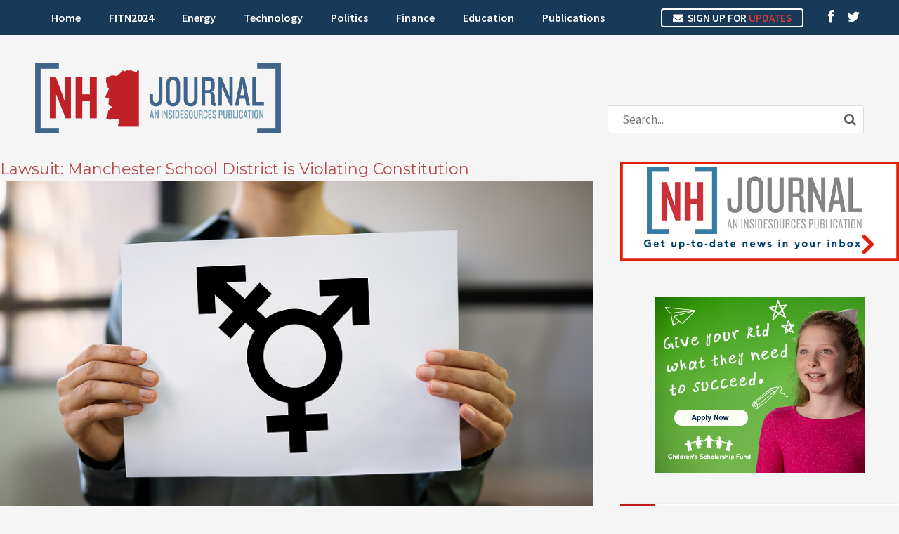

--- FILE ---
content_type: text/html; charset=UTF-8
request_url: https://nhjournal.com/tag/school-district-keeping-secrets/
body_size: 22066
content:
<!DOCTYPE html>
<html lang="en-US">
<head>
<meta charset="UTF-8" />
<meta name="viewport" content="width=device-width, initial-scale=1, maximum-scale=1">
<title>
school district keeping secrets Archives - NH Journal</title>
<link rel="profile" href="http://gmpg.org/xfn/11" />
<link rel="shortcut icon" href="https://nhjournal.com/wp-content/uploads/2021/02/favicon-nh.png" type="image/x-icon" />
<link rel="stylesheet" type="text/css" href="https://nhjournal.com/wp-content/themes/insidesources/style.css" />
<link rel="pingback" href="https://nhjournal.com/xmlrpc.php" />
<meta name='robots' content='index, follow, max-image-preview:large, max-snippet:-1, max-video-preview:-1' />

	<!-- This site is optimized with the Yoast SEO plugin v26.7 - https://yoast.com/wordpress/plugins/seo/ -->
	<link rel="canonical" href="https://nhjournal.com/tag/school-district-keeping-secrets/" />
	<meta property="og:locale" content="en_US" />
	<meta property="og:type" content="article" />
	<meta property="og:title" content="school district keeping secrets Archives - NH Journal" />
	<meta property="og:url" content="https://nhjournal.com/tag/school-district-keeping-secrets/" />
	<meta property="og:site_name" content="NH Journal" />
	<meta property="og:image" content="https://nhjournal.com/wp-content/uploads/2024/02/NHJ-1200-628.png" />
	<meta property="og:image:width" content="1200" />
	<meta property="og:image:height" content="628" />
	<meta property="og:image:type" content="image/png" />
	<meta name="twitter:card" content="summary_large_image" />
	<meta name="twitter:site" content="@NewHampJournal" />
	<script type="application/ld+json" class="yoast-schema-graph">{"@context":"https://schema.org","@graph":[{"@type":"CollectionPage","@id":"https://nhjournal.com/tag/school-district-keeping-secrets/","url":"https://nhjournal.com/tag/school-district-keeping-secrets/","name":"school district keeping secrets Archives - NH Journal","isPartOf":{"@id":"https://nhjournal.com/#website"},"primaryImageOfPage":{"@id":"https://nhjournal.com/tag/school-district-keeping-secrets/#primaryimage"},"image":{"@id":"https://nhjournal.com/tag/school-district-keeping-secrets/#primaryimage"},"thumbnailUrl":"https://nhjournal.com/wp-content/uploads/2022/02/bigstock-Transgender-Symbol-And-Gender-448472014.jpg","breadcrumb":{"@id":"https://nhjournal.com/tag/school-district-keeping-secrets/#breadcrumb"},"inLanguage":"en-US"},{"@type":"ImageObject","inLanguage":"en-US","@id":"https://nhjournal.com/tag/school-district-keeping-secrets/#primaryimage","url":"https://nhjournal.com/wp-content/uploads/2022/02/bigstock-Transgender-Symbol-And-Gender-448472014.jpg","contentUrl":"https://nhjournal.com/wp-content/uploads/2022/02/bigstock-Transgender-Symbol-And-Gender-448472014.jpg","width":900,"height":600},{"@type":"BreadcrumbList","@id":"https://nhjournal.com/tag/school-district-keeping-secrets/#breadcrumb","itemListElement":[{"@type":"ListItem","position":1,"name":"Home","item":"https://nhjournal.com/"},{"@type":"ListItem","position":2,"name":"school district keeping secrets"}]},{"@type":"WebSite","@id":"https://nhjournal.com/#website","url":"https://nhjournal.com/","name":"NH Journal","description":"An InsideSources Publication","publisher":{"@id":"https://nhjournal.com/#organization"},"alternateName":"New Hampshire Journal","potentialAction":[{"@type":"SearchAction","target":{"@type":"EntryPoint","urlTemplate":"https://nhjournal.com/?s={search_term_string}"},"query-input":{"@type":"PropertyValueSpecification","valueRequired":true,"valueName":"search_term_string"}}],"inLanguage":"en-US"},{"@type":"Organization","@id":"https://nhjournal.com/#organization","name":"NH Journal","url":"https://nhjournal.com/","logo":{"@type":"ImageObject","inLanguage":"en-US","@id":"https://nhjournal.com/#/schema/logo/image/","url":"https://nhjournal.com/wp-content/uploads/2024/02/NHJ-Square.png","contentUrl":"https://nhjournal.com/wp-content/uploads/2024/02/NHJ-Square.png","width":300,"height":300,"caption":"NH Journal"},"image":{"@id":"https://nhjournal.com/#/schema/logo/image/"},"sameAs":["https://www.facebook.com/NHJournal","https://x.com/NewHampJournal"]}]}</script>
	<!-- / Yoast SEO plugin. -->


<link rel='dns-prefetch' href='//a.omappapi.com' />
<link rel='dns-prefetch' href='//www.googletagmanager.com' />
<link rel='dns-prefetch' href='//pagead2.googlesyndication.com' />
<link rel='dns-prefetch' href='//fundingchoicesmessages.google.com' />
<link rel="alternate" type="application/rss+xml" title="NH Journal &raquo; Feed" href="https://nhjournal.com/feed/" />
<link rel="alternate" type="application/rss+xml" title="NH Journal &raquo; Comments Feed" href="https://nhjournal.com/comments/feed/" />
<link rel="alternate" type="text/calendar" title="NH Journal &raquo; iCal Feed" href="https://nhjournal.com/events/?ical=1" />
<link rel="alternate" type="application/rss+xml" title="NH Journal &raquo; school district keeping secrets Tag Feed" href="https://nhjournal.com/tag/school-district-keeping-secrets/feed/" />
		<!-- This site uses the Google Analytics by MonsterInsights plugin v9.11.1 - Using Analytics tracking - https://www.monsterinsights.com/ -->
							<script src="//www.googletagmanager.com/gtag/js?id=G-PLS5HX68S2"  data-cfasync="false" data-wpfc-render="false" type="text/javascript" async></script>
			<script data-cfasync="false" data-wpfc-render="false" type="text/javascript">
				var mi_version = '9.11.1';
				var mi_track_user = true;
				var mi_no_track_reason = '';
								var MonsterInsightsDefaultLocations = {"page_location":"https:\/\/nhjournal.com\/tag\/school-district-keeping-secrets\/"};
								if ( typeof MonsterInsightsPrivacyGuardFilter === 'function' ) {
					var MonsterInsightsLocations = (typeof MonsterInsightsExcludeQuery === 'object') ? MonsterInsightsPrivacyGuardFilter( MonsterInsightsExcludeQuery ) : MonsterInsightsPrivacyGuardFilter( MonsterInsightsDefaultLocations );
				} else {
					var MonsterInsightsLocations = (typeof MonsterInsightsExcludeQuery === 'object') ? MonsterInsightsExcludeQuery : MonsterInsightsDefaultLocations;
				}

								var disableStrs = [
										'ga-disable-G-PLS5HX68S2',
									];

				/* Function to detect opted out users */
				function __gtagTrackerIsOptedOut() {
					for (var index = 0; index < disableStrs.length; index++) {
						if (document.cookie.indexOf(disableStrs[index] + '=true') > -1) {
							return true;
						}
					}

					return false;
				}

				/* Disable tracking if the opt-out cookie exists. */
				if (__gtagTrackerIsOptedOut()) {
					for (var index = 0; index < disableStrs.length; index++) {
						window[disableStrs[index]] = true;
					}
				}

				/* Opt-out function */
				function __gtagTrackerOptout() {
					for (var index = 0; index < disableStrs.length; index++) {
						document.cookie = disableStrs[index] + '=true; expires=Thu, 31 Dec 2099 23:59:59 UTC; path=/';
						window[disableStrs[index]] = true;
					}
				}

				if ('undefined' === typeof gaOptout) {
					function gaOptout() {
						__gtagTrackerOptout();
					}
				}
								window.dataLayer = window.dataLayer || [];

				window.MonsterInsightsDualTracker = {
					helpers: {},
					trackers: {},
				};
				if (mi_track_user) {
					function __gtagDataLayer() {
						dataLayer.push(arguments);
					}

					function __gtagTracker(type, name, parameters) {
						if (!parameters) {
							parameters = {};
						}

						if (parameters.send_to) {
							__gtagDataLayer.apply(null, arguments);
							return;
						}

						if (type === 'event') {
														parameters.send_to = monsterinsights_frontend.v4_id;
							var hookName = name;
							if (typeof parameters['event_category'] !== 'undefined') {
								hookName = parameters['event_category'] + ':' + name;
							}

							if (typeof MonsterInsightsDualTracker.trackers[hookName] !== 'undefined') {
								MonsterInsightsDualTracker.trackers[hookName](parameters);
							} else {
								__gtagDataLayer('event', name, parameters);
							}
							
						} else {
							__gtagDataLayer.apply(null, arguments);
						}
					}

					__gtagTracker('js', new Date());
					__gtagTracker('set', {
						'developer_id.dZGIzZG': true,
											});
					if ( MonsterInsightsLocations.page_location ) {
						__gtagTracker('set', MonsterInsightsLocations);
					}
										__gtagTracker('config', 'G-PLS5HX68S2', {"forceSSL":"true","link_attribution":"true"} );
										window.gtag = __gtagTracker;										(function () {
						/* https://developers.google.com/analytics/devguides/collection/analyticsjs/ */
						/* ga and __gaTracker compatibility shim. */
						var noopfn = function () {
							return null;
						};
						var newtracker = function () {
							return new Tracker();
						};
						var Tracker = function () {
							return null;
						};
						var p = Tracker.prototype;
						p.get = noopfn;
						p.set = noopfn;
						p.send = function () {
							var args = Array.prototype.slice.call(arguments);
							args.unshift('send');
							__gaTracker.apply(null, args);
						};
						var __gaTracker = function () {
							var len = arguments.length;
							if (len === 0) {
								return;
							}
							var f = arguments[len - 1];
							if (typeof f !== 'object' || f === null || typeof f.hitCallback !== 'function') {
								if ('send' === arguments[0]) {
									var hitConverted, hitObject = false, action;
									if ('event' === arguments[1]) {
										if ('undefined' !== typeof arguments[3]) {
											hitObject = {
												'eventAction': arguments[3],
												'eventCategory': arguments[2],
												'eventLabel': arguments[4],
												'value': arguments[5] ? arguments[5] : 1,
											}
										}
									}
									if ('pageview' === arguments[1]) {
										if ('undefined' !== typeof arguments[2]) {
											hitObject = {
												'eventAction': 'page_view',
												'page_path': arguments[2],
											}
										}
									}
									if (typeof arguments[2] === 'object') {
										hitObject = arguments[2];
									}
									if (typeof arguments[5] === 'object') {
										Object.assign(hitObject, arguments[5]);
									}
									if ('undefined' !== typeof arguments[1].hitType) {
										hitObject = arguments[1];
										if ('pageview' === hitObject.hitType) {
											hitObject.eventAction = 'page_view';
										}
									}
									if (hitObject) {
										action = 'timing' === arguments[1].hitType ? 'timing_complete' : hitObject.eventAction;
										hitConverted = mapArgs(hitObject);
										__gtagTracker('event', action, hitConverted);
									}
								}
								return;
							}

							function mapArgs(args) {
								var arg, hit = {};
								var gaMap = {
									'eventCategory': 'event_category',
									'eventAction': 'event_action',
									'eventLabel': 'event_label',
									'eventValue': 'event_value',
									'nonInteraction': 'non_interaction',
									'timingCategory': 'event_category',
									'timingVar': 'name',
									'timingValue': 'value',
									'timingLabel': 'event_label',
									'page': 'page_path',
									'location': 'page_location',
									'title': 'page_title',
									'referrer' : 'page_referrer',
								};
								for (arg in args) {
																		if (!(!args.hasOwnProperty(arg) || !gaMap.hasOwnProperty(arg))) {
										hit[gaMap[arg]] = args[arg];
									} else {
										hit[arg] = args[arg];
									}
								}
								return hit;
							}

							try {
								f.hitCallback();
							} catch (ex) {
							}
						};
						__gaTracker.create = newtracker;
						__gaTracker.getByName = newtracker;
						__gaTracker.getAll = function () {
							return [];
						};
						__gaTracker.remove = noopfn;
						__gaTracker.loaded = true;
						window['__gaTracker'] = __gaTracker;
					})();
									} else {
										console.log("");
					(function () {
						function __gtagTracker() {
							return null;
						}

						window['__gtagTracker'] = __gtagTracker;
						window['gtag'] = __gtagTracker;
					})();
									}
			</script>
							<!-- / Google Analytics by MonsterInsights -->
		<style id='wp-img-auto-sizes-contain-inline-css' type='text/css'>
img:is([sizes=auto i],[sizes^="auto," i]){contain-intrinsic-size:3000px 1500px}
/*# sourceURL=wp-img-auto-sizes-contain-inline-css */
</style>
<link rel='stylesheet' id='tribe-events-pro-mini-calendar-block-styles-css' href='https://nhjournal.com/wp-content/plugins/events-calendar-pro/build/css/tribe-events-pro-mini-calendar-block.css?ver=7.7.11' type='text/css' media='all' />
<style id='wp-emoji-styles-inline-css' type='text/css'>

	img.wp-smiley, img.emoji {
		display: inline !important;
		border: none !important;
		box-shadow: none !important;
		height: 1em !important;
		width: 1em !important;
		margin: 0 0.07em !important;
		vertical-align: -0.1em !important;
		background: none !important;
		padding: 0 !important;
	}
/*# sourceURL=wp-emoji-styles-inline-css */
</style>
<link rel='stylesheet' id='wp-block-library-css' href='https://nhjournal.com/wp-includes/css/dist/block-library/style.min.css?ver=6.9' type='text/css' media='all' />
<style id='wp-block-image-inline-css' type='text/css'>
.wp-block-image>a,.wp-block-image>figure>a{display:inline-block}.wp-block-image img{box-sizing:border-box;height:auto;max-width:100%;vertical-align:bottom}@media not (prefers-reduced-motion){.wp-block-image img.hide{visibility:hidden}.wp-block-image img.show{animation:show-content-image .4s}}.wp-block-image[style*=border-radius] img,.wp-block-image[style*=border-radius]>a{border-radius:inherit}.wp-block-image.has-custom-border img{box-sizing:border-box}.wp-block-image.aligncenter{text-align:center}.wp-block-image.alignfull>a,.wp-block-image.alignwide>a{width:100%}.wp-block-image.alignfull img,.wp-block-image.alignwide img{height:auto;width:100%}.wp-block-image .aligncenter,.wp-block-image .alignleft,.wp-block-image .alignright,.wp-block-image.aligncenter,.wp-block-image.alignleft,.wp-block-image.alignright{display:table}.wp-block-image .aligncenter>figcaption,.wp-block-image .alignleft>figcaption,.wp-block-image .alignright>figcaption,.wp-block-image.aligncenter>figcaption,.wp-block-image.alignleft>figcaption,.wp-block-image.alignright>figcaption{caption-side:bottom;display:table-caption}.wp-block-image .alignleft{float:left;margin:.5em 1em .5em 0}.wp-block-image .alignright{float:right;margin:.5em 0 .5em 1em}.wp-block-image .aligncenter{margin-left:auto;margin-right:auto}.wp-block-image :where(figcaption){margin-bottom:1em;margin-top:.5em}.wp-block-image.is-style-circle-mask img{border-radius:9999px}@supports ((-webkit-mask-image:none) or (mask-image:none)) or (-webkit-mask-image:none){.wp-block-image.is-style-circle-mask img{border-radius:0;-webkit-mask-image:url('data:image/svg+xml;utf8,<svg viewBox="0 0 100 100" xmlns="http://www.w3.org/2000/svg"><circle cx="50" cy="50" r="50"/></svg>');mask-image:url('data:image/svg+xml;utf8,<svg viewBox="0 0 100 100" xmlns="http://www.w3.org/2000/svg"><circle cx="50" cy="50" r="50"/></svg>');mask-mode:alpha;-webkit-mask-position:center;mask-position:center;-webkit-mask-repeat:no-repeat;mask-repeat:no-repeat;-webkit-mask-size:contain;mask-size:contain}}:root :where(.wp-block-image.is-style-rounded img,.wp-block-image .is-style-rounded img){border-radius:9999px}.wp-block-image figure{margin:0}.wp-lightbox-container{display:flex;flex-direction:column;position:relative}.wp-lightbox-container img{cursor:zoom-in}.wp-lightbox-container img:hover+button{opacity:1}.wp-lightbox-container button{align-items:center;backdrop-filter:blur(16px) saturate(180%);background-color:#5a5a5a40;border:none;border-radius:4px;cursor:zoom-in;display:flex;height:20px;justify-content:center;opacity:0;padding:0;position:absolute;right:16px;text-align:center;top:16px;width:20px;z-index:100}@media not (prefers-reduced-motion){.wp-lightbox-container button{transition:opacity .2s ease}}.wp-lightbox-container button:focus-visible{outline:3px auto #5a5a5a40;outline:3px auto -webkit-focus-ring-color;outline-offset:3px}.wp-lightbox-container button:hover{cursor:pointer;opacity:1}.wp-lightbox-container button:focus{opacity:1}.wp-lightbox-container button:focus,.wp-lightbox-container button:hover,.wp-lightbox-container button:not(:hover):not(:active):not(.has-background){background-color:#5a5a5a40;border:none}.wp-lightbox-overlay{box-sizing:border-box;cursor:zoom-out;height:100vh;left:0;overflow:hidden;position:fixed;top:0;visibility:hidden;width:100%;z-index:100000}.wp-lightbox-overlay .close-button{align-items:center;cursor:pointer;display:flex;justify-content:center;min-height:40px;min-width:40px;padding:0;position:absolute;right:calc(env(safe-area-inset-right) + 16px);top:calc(env(safe-area-inset-top) + 16px);z-index:5000000}.wp-lightbox-overlay .close-button:focus,.wp-lightbox-overlay .close-button:hover,.wp-lightbox-overlay .close-button:not(:hover):not(:active):not(.has-background){background:none;border:none}.wp-lightbox-overlay .lightbox-image-container{height:var(--wp--lightbox-container-height);left:50%;overflow:hidden;position:absolute;top:50%;transform:translate(-50%,-50%);transform-origin:top left;width:var(--wp--lightbox-container-width);z-index:9999999999}.wp-lightbox-overlay .wp-block-image{align-items:center;box-sizing:border-box;display:flex;height:100%;justify-content:center;margin:0;position:relative;transform-origin:0 0;width:100%;z-index:3000000}.wp-lightbox-overlay .wp-block-image img{height:var(--wp--lightbox-image-height);min-height:var(--wp--lightbox-image-height);min-width:var(--wp--lightbox-image-width);width:var(--wp--lightbox-image-width)}.wp-lightbox-overlay .wp-block-image figcaption{display:none}.wp-lightbox-overlay button{background:none;border:none}.wp-lightbox-overlay .scrim{background-color:#fff;height:100%;opacity:.9;position:absolute;width:100%;z-index:2000000}.wp-lightbox-overlay.active{visibility:visible}@media not (prefers-reduced-motion){.wp-lightbox-overlay.active{animation:turn-on-visibility .25s both}.wp-lightbox-overlay.active img{animation:turn-on-visibility .35s both}.wp-lightbox-overlay.show-closing-animation:not(.active){animation:turn-off-visibility .35s both}.wp-lightbox-overlay.show-closing-animation:not(.active) img{animation:turn-off-visibility .25s both}.wp-lightbox-overlay.zoom.active{animation:none;opacity:1;visibility:visible}.wp-lightbox-overlay.zoom.active .lightbox-image-container{animation:lightbox-zoom-in .4s}.wp-lightbox-overlay.zoom.active .lightbox-image-container img{animation:none}.wp-lightbox-overlay.zoom.active .scrim{animation:turn-on-visibility .4s forwards}.wp-lightbox-overlay.zoom.show-closing-animation:not(.active){animation:none}.wp-lightbox-overlay.zoom.show-closing-animation:not(.active) .lightbox-image-container{animation:lightbox-zoom-out .4s}.wp-lightbox-overlay.zoom.show-closing-animation:not(.active) .lightbox-image-container img{animation:none}.wp-lightbox-overlay.zoom.show-closing-animation:not(.active) .scrim{animation:turn-off-visibility .4s forwards}}@keyframes show-content-image{0%{visibility:hidden}99%{visibility:hidden}to{visibility:visible}}@keyframes turn-on-visibility{0%{opacity:0}to{opacity:1}}@keyframes turn-off-visibility{0%{opacity:1;visibility:visible}99%{opacity:0;visibility:visible}to{opacity:0;visibility:hidden}}@keyframes lightbox-zoom-in{0%{transform:translate(calc((-100vw + var(--wp--lightbox-scrollbar-width))/2 + var(--wp--lightbox-initial-left-position)),calc(-50vh + var(--wp--lightbox-initial-top-position))) scale(var(--wp--lightbox-scale))}to{transform:translate(-50%,-50%) scale(1)}}@keyframes lightbox-zoom-out{0%{transform:translate(-50%,-50%) scale(1);visibility:visible}99%{visibility:visible}to{transform:translate(calc((-100vw + var(--wp--lightbox-scrollbar-width))/2 + var(--wp--lightbox-initial-left-position)),calc(-50vh + var(--wp--lightbox-initial-top-position))) scale(var(--wp--lightbox-scale));visibility:hidden}}
/*# sourceURL=https://nhjournal.com/wp-includes/blocks/image/style.min.css */
</style>
<style id='global-styles-inline-css' type='text/css'>
:root{--wp--preset--aspect-ratio--square: 1;--wp--preset--aspect-ratio--4-3: 4/3;--wp--preset--aspect-ratio--3-4: 3/4;--wp--preset--aspect-ratio--3-2: 3/2;--wp--preset--aspect-ratio--2-3: 2/3;--wp--preset--aspect-ratio--16-9: 16/9;--wp--preset--aspect-ratio--9-16: 9/16;--wp--preset--color--black: #000000;--wp--preset--color--cyan-bluish-gray: #abb8c3;--wp--preset--color--white: #ffffff;--wp--preset--color--pale-pink: #f78da7;--wp--preset--color--vivid-red: #cf2e2e;--wp--preset--color--luminous-vivid-orange: #ff6900;--wp--preset--color--luminous-vivid-amber: #fcb900;--wp--preset--color--light-green-cyan: #7bdcb5;--wp--preset--color--vivid-green-cyan: #00d084;--wp--preset--color--pale-cyan-blue: #8ed1fc;--wp--preset--color--vivid-cyan-blue: #0693e3;--wp--preset--color--vivid-purple: #9b51e0;--wp--preset--gradient--vivid-cyan-blue-to-vivid-purple: linear-gradient(135deg,rgb(6,147,227) 0%,rgb(155,81,224) 100%);--wp--preset--gradient--light-green-cyan-to-vivid-green-cyan: linear-gradient(135deg,rgb(122,220,180) 0%,rgb(0,208,130) 100%);--wp--preset--gradient--luminous-vivid-amber-to-luminous-vivid-orange: linear-gradient(135deg,rgb(252,185,0) 0%,rgb(255,105,0) 100%);--wp--preset--gradient--luminous-vivid-orange-to-vivid-red: linear-gradient(135deg,rgb(255,105,0) 0%,rgb(207,46,46) 100%);--wp--preset--gradient--very-light-gray-to-cyan-bluish-gray: linear-gradient(135deg,rgb(238,238,238) 0%,rgb(169,184,195) 100%);--wp--preset--gradient--cool-to-warm-spectrum: linear-gradient(135deg,rgb(74,234,220) 0%,rgb(151,120,209) 20%,rgb(207,42,186) 40%,rgb(238,44,130) 60%,rgb(251,105,98) 80%,rgb(254,248,76) 100%);--wp--preset--gradient--blush-light-purple: linear-gradient(135deg,rgb(255,206,236) 0%,rgb(152,150,240) 100%);--wp--preset--gradient--blush-bordeaux: linear-gradient(135deg,rgb(254,205,165) 0%,rgb(254,45,45) 50%,rgb(107,0,62) 100%);--wp--preset--gradient--luminous-dusk: linear-gradient(135deg,rgb(255,203,112) 0%,rgb(199,81,192) 50%,rgb(65,88,208) 100%);--wp--preset--gradient--pale-ocean: linear-gradient(135deg,rgb(255,245,203) 0%,rgb(182,227,212) 50%,rgb(51,167,181) 100%);--wp--preset--gradient--electric-grass: linear-gradient(135deg,rgb(202,248,128) 0%,rgb(113,206,126) 100%);--wp--preset--gradient--midnight: linear-gradient(135deg,rgb(2,3,129) 0%,rgb(40,116,252) 100%);--wp--preset--font-size--small: 13px;--wp--preset--font-size--medium: 20px;--wp--preset--font-size--large: 36px;--wp--preset--font-size--x-large: 42px;--wp--preset--spacing--20: 0.44rem;--wp--preset--spacing--30: 0.67rem;--wp--preset--spacing--40: 1rem;--wp--preset--spacing--50: 1.5rem;--wp--preset--spacing--60: 2.25rem;--wp--preset--spacing--70: 3.38rem;--wp--preset--spacing--80: 5.06rem;--wp--preset--shadow--natural: 6px 6px 9px rgba(0, 0, 0, 0.2);--wp--preset--shadow--deep: 12px 12px 50px rgba(0, 0, 0, 0.4);--wp--preset--shadow--sharp: 6px 6px 0px rgba(0, 0, 0, 0.2);--wp--preset--shadow--outlined: 6px 6px 0px -3px rgb(255, 255, 255), 6px 6px rgb(0, 0, 0);--wp--preset--shadow--crisp: 6px 6px 0px rgb(0, 0, 0);}:where(.is-layout-flex){gap: 0.5em;}:where(.is-layout-grid){gap: 0.5em;}body .is-layout-flex{display: flex;}.is-layout-flex{flex-wrap: wrap;align-items: center;}.is-layout-flex > :is(*, div){margin: 0;}body .is-layout-grid{display: grid;}.is-layout-grid > :is(*, div){margin: 0;}:where(.wp-block-columns.is-layout-flex){gap: 2em;}:where(.wp-block-columns.is-layout-grid){gap: 2em;}:where(.wp-block-post-template.is-layout-flex){gap: 1.25em;}:where(.wp-block-post-template.is-layout-grid){gap: 1.25em;}.has-black-color{color: var(--wp--preset--color--black) !important;}.has-cyan-bluish-gray-color{color: var(--wp--preset--color--cyan-bluish-gray) !important;}.has-white-color{color: var(--wp--preset--color--white) !important;}.has-pale-pink-color{color: var(--wp--preset--color--pale-pink) !important;}.has-vivid-red-color{color: var(--wp--preset--color--vivid-red) !important;}.has-luminous-vivid-orange-color{color: var(--wp--preset--color--luminous-vivid-orange) !important;}.has-luminous-vivid-amber-color{color: var(--wp--preset--color--luminous-vivid-amber) !important;}.has-light-green-cyan-color{color: var(--wp--preset--color--light-green-cyan) !important;}.has-vivid-green-cyan-color{color: var(--wp--preset--color--vivid-green-cyan) !important;}.has-pale-cyan-blue-color{color: var(--wp--preset--color--pale-cyan-blue) !important;}.has-vivid-cyan-blue-color{color: var(--wp--preset--color--vivid-cyan-blue) !important;}.has-vivid-purple-color{color: var(--wp--preset--color--vivid-purple) !important;}.has-black-background-color{background-color: var(--wp--preset--color--black) !important;}.has-cyan-bluish-gray-background-color{background-color: var(--wp--preset--color--cyan-bluish-gray) !important;}.has-white-background-color{background-color: var(--wp--preset--color--white) !important;}.has-pale-pink-background-color{background-color: var(--wp--preset--color--pale-pink) !important;}.has-vivid-red-background-color{background-color: var(--wp--preset--color--vivid-red) !important;}.has-luminous-vivid-orange-background-color{background-color: var(--wp--preset--color--luminous-vivid-orange) !important;}.has-luminous-vivid-amber-background-color{background-color: var(--wp--preset--color--luminous-vivid-amber) !important;}.has-light-green-cyan-background-color{background-color: var(--wp--preset--color--light-green-cyan) !important;}.has-vivid-green-cyan-background-color{background-color: var(--wp--preset--color--vivid-green-cyan) !important;}.has-pale-cyan-blue-background-color{background-color: var(--wp--preset--color--pale-cyan-blue) !important;}.has-vivid-cyan-blue-background-color{background-color: var(--wp--preset--color--vivid-cyan-blue) !important;}.has-vivid-purple-background-color{background-color: var(--wp--preset--color--vivid-purple) !important;}.has-black-border-color{border-color: var(--wp--preset--color--black) !important;}.has-cyan-bluish-gray-border-color{border-color: var(--wp--preset--color--cyan-bluish-gray) !important;}.has-white-border-color{border-color: var(--wp--preset--color--white) !important;}.has-pale-pink-border-color{border-color: var(--wp--preset--color--pale-pink) !important;}.has-vivid-red-border-color{border-color: var(--wp--preset--color--vivid-red) !important;}.has-luminous-vivid-orange-border-color{border-color: var(--wp--preset--color--luminous-vivid-orange) !important;}.has-luminous-vivid-amber-border-color{border-color: var(--wp--preset--color--luminous-vivid-amber) !important;}.has-light-green-cyan-border-color{border-color: var(--wp--preset--color--light-green-cyan) !important;}.has-vivid-green-cyan-border-color{border-color: var(--wp--preset--color--vivid-green-cyan) !important;}.has-pale-cyan-blue-border-color{border-color: var(--wp--preset--color--pale-cyan-blue) !important;}.has-vivid-cyan-blue-border-color{border-color: var(--wp--preset--color--vivid-cyan-blue) !important;}.has-vivid-purple-border-color{border-color: var(--wp--preset--color--vivid-purple) !important;}.has-vivid-cyan-blue-to-vivid-purple-gradient-background{background: var(--wp--preset--gradient--vivid-cyan-blue-to-vivid-purple) !important;}.has-light-green-cyan-to-vivid-green-cyan-gradient-background{background: var(--wp--preset--gradient--light-green-cyan-to-vivid-green-cyan) !important;}.has-luminous-vivid-amber-to-luminous-vivid-orange-gradient-background{background: var(--wp--preset--gradient--luminous-vivid-amber-to-luminous-vivid-orange) !important;}.has-luminous-vivid-orange-to-vivid-red-gradient-background{background: var(--wp--preset--gradient--luminous-vivid-orange-to-vivid-red) !important;}.has-very-light-gray-to-cyan-bluish-gray-gradient-background{background: var(--wp--preset--gradient--very-light-gray-to-cyan-bluish-gray) !important;}.has-cool-to-warm-spectrum-gradient-background{background: var(--wp--preset--gradient--cool-to-warm-spectrum) !important;}.has-blush-light-purple-gradient-background{background: var(--wp--preset--gradient--blush-light-purple) !important;}.has-blush-bordeaux-gradient-background{background: var(--wp--preset--gradient--blush-bordeaux) !important;}.has-luminous-dusk-gradient-background{background: var(--wp--preset--gradient--luminous-dusk) !important;}.has-pale-ocean-gradient-background{background: var(--wp--preset--gradient--pale-ocean) !important;}.has-electric-grass-gradient-background{background: var(--wp--preset--gradient--electric-grass) !important;}.has-midnight-gradient-background{background: var(--wp--preset--gradient--midnight) !important;}.has-small-font-size{font-size: var(--wp--preset--font-size--small) !important;}.has-medium-font-size{font-size: var(--wp--preset--font-size--medium) !important;}.has-large-font-size{font-size: var(--wp--preset--font-size--large) !important;}.has-x-large-font-size{font-size: var(--wp--preset--font-size--x-large) !important;}
/*# sourceURL=global-styles-inline-css */
</style>

<style id='classic-theme-styles-inline-css' type='text/css'>
/*! This file is auto-generated */
.wp-block-button__link{color:#fff;background-color:#32373c;border-radius:9999px;box-shadow:none;text-decoration:none;padding:calc(.667em + 2px) calc(1.333em + 2px);font-size:1.125em}.wp-block-file__button{background:#32373c;color:#fff;text-decoration:none}
/*# sourceURL=/wp-includes/css/classic-themes.min.css */
</style>
<link rel='stylesheet' id='yop-public-css' href='https://nhjournal.com/wp-content/plugins/yop-poll/public/assets/css/yop-poll-public-6.5.39.css?ver=6.9' type='text/css' media='all' />
<link rel='stylesheet' id='styles-css' href='https://nhjournal.com/wp-content/themes/insidesources/css/styles.css.php?ver=6.9' type='text/css' media='all' />
<link rel='stylesheet' id='fancybox-css' href='https://nhjournal.com/wp-content/themes/insidesources/css/jquery.fancybox.css?ver=6.9' type='text/css' media='all' />
<link rel='stylesheet' id='responsive-css' href='https://nhjournal.com/wp-content/themes/insidesources/css/responsive.css?ver=6.9' type='text/css' media='all' />
<link rel='stylesheet' id='flick-css' href='https://nhjournal.com/wp-content/plugins/mailchimp/assets/css/flick/flick.css?ver=2.0.0' type='text/css' media='all' />
<link rel='stylesheet' id='mailchimp_sf_main_css-css' href='https://nhjournal.com/wp-content/plugins/mailchimp/assets/css/frontend.css?ver=2.0.0' type='text/css' media='all' />
<link rel='stylesheet' id='hurrytimer-css' href='https://nhjournal.com/wp-content/uploads/hurrytimer/css/82a0e7ea1cfe575a.css?ver=6.9' type='text/css' media='all' />
<script type="text/javascript" src="https://nhjournal.com/wp-content/plugins/google-analytics-for-wordpress/assets/js/frontend-gtag.min.js?ver=9.11.1" id="monsterinsights-frontend-script-js" async="async" data-wp-strategy="async"></script>
<script data-cfasync="false" data-wpfc-render="false" type="text/javascript" id='monsterinsights-frontend-script-js-extra'>/* <![CDATA[ */
var monsterinsights_frontend = {"js_events_tracking":"true","download_extensions":"doc,pdf,ppt,zip,xls,docx,pptx,xlsx","inbound_paths":"[{\"path\":\"\\\/go\\\/\",\"label\":\"affiliate\"},{\"path\":\"\\\/recommend\\\/\",\"label\":\"affiliate\"}]","home_url":"https:\/\/nhjournal.com","hash_tracking":"false","v4_id":"G-PLS5HX68S2"};/* ]]> */
</script>
<script type="text/javascript" src="https://nhjournal.com/wp-includes/js/jquery/jquery.min.js?ver=3.7.1" id="jquery-core-js"></script>
<script type="text/javascript" src="https://nhjournal.com/wp-includes/js/jquery/jquery-migrate.min.js?ver=3.4.1" id="jquery-migrate-js"></script>
<script type="text/javascript" id="yop-public-js-extra">
/* <![CDATA[ */
var objectL10n = {"yopPollParams":{"urlParams":{"ajax":"https://nhjournal.com/wp-admin/admin-ajax.php","wpLogin":"https://nhjournal.com/wp-login.php?redirect_to=https%3A%2F%2Fnhjournal.com%2Fwp-admin%2Fadmin-ajax.php%3Faction%3Dyop_poll_record_wordpress_vote"},"apiParams":{"reCaptcha":{"siteKey":""},"reCaptchaV2Invisible":{"siteKey":""},"reCaptchaV3":{"siteKey":""},"hCaptcha":{"siteKey":""},"cloudflareTurnstile":{"siteKey":""}},"captchaParams":{"imgPath":"https://nhjournal.com/wp-content/plugins/yop-poll/public/assets/img/","url":"https://nhjournal.com/wp-content/plugins/yop-poll/app.php","accessibilityAlt":"Sound icon","accessibilityTitle":"Accessibility option: listen to a question and answer it!","accessibilityDescription":"Type below the \u003Cstrong\u003Eanswer\u003C/strong\u003E to what you hear. Numbers or words:","explanation":"Click or touch the \u003Cstrong\u003EANSWER\u003C/strong\u003E","refreshAlt":"Refresh/reload icon","refreshTitle":"Refresh/reload: get new images and accessibility option!"},"voteParams":{"invalidPoll":"Invalid Poll","noAnswersSelected":"No answer selected","minAnswersRequired":"At least {min_answers_allowed} answer(s) required","maxAnswersRequired":"A max of {max_answers_allowed} answer(s) accepted","noAnswerForOther":"No other answer entered","noValueForCustomField":"{custom_field_name} is required","tooManyCharsForCustomField":"Text for {custom_field_name} is too long","consentNotChecked":"You must agree to our terms and conditions","noCaptchaSelected":"Captcha is required","thankYou":"Thank you for your vote"},"resultsParams":{"singleVote":"vote","multipleVotes":"votes","singleAnswer":"answer","multipleAnswers":"answers"}}};
//# sourceURL=yop-public-js-extra
/* ]]> */
</script>
<script type="text/javascript" src="https://nhjournal.com/wp-content/plugins/yop-poll/public/assets/js/yop-poll-public-6.5.39.min.js?ver=6.9" id="yop-public-js"></script>
<script type="text/javascript" src="https://nhjournal.com/wp-includes/js/jquery/ui/core.min.js?ver=1.13.3" id="jquery-ui-core-js"></script>
<script type="text/javascript" src="https://nhjournal.com/wp-includes/js/jquery/ui/tabs.min.js?ver=1.13.3" id="jquery-ui-tabs-js"></script>
<script type="text/javascript" src="https://nhjournal.com/wp-content/themes/insidesources/js/jquery.cycle.all.js?ver=6.9" id="cycle-js"></script>
<script type="text/javascript" src="https://nhjournal.com/wp-content/themes/insidesources/js/jquery.sticky.js?ver=6.9" id="sticky-js"></script>
<script type="text/javascript" src="https://nhjournal.com/wp-content/themes/insidesources/js/jquery.infinitescroll.js?ver=6.9" id="infinitescroll-js"></script>
<script type="text/javascript" src="https://nhjournal.com/wp-content/themes/insidesources/js/jquery.fancybox.js?ver=6.9" id="fancybox-js"></script>
<script type="text/javascript" src="https://nhjournal.com/wp-content/themes/insidesources/js/jquery.cookie.js?ver=6.9" id="cookie-js"></script>
<script type="text/javascript" src="https://nhjournal.com/wp-content/themes/insidesources/js/scripts.js?ver=6.9" id="scripts-js"></script>

<!-- Google tag (gtag.js) snippet added by Site Kit -->
<!-- Google Analytics snippet added by Site Kit -->
<script type="text/javascript" src="https://www.googletagmanager.com/gtag/js?id=GT-5TPP4T8" id="google_gtagjs-js" async></script>
<script type="text/javascript" id="google_gtagjs-js-after">
/* <![CDATA[ */
window.dataLayer = window.dataLayer || [];function gtag(){dataLayer.push(arguments);}
gtag("set","linker",{"domains":["nhjournal.com"]});
gtag("js", new Date());
gtag("set", "developer_id.dZTNiMT", true);
gtag("config", "GT-5TPP4T8");
//# sourceURL=google_gtagjs-js-after
/* ]]> */
</script>
<link rel="https://api.w.org/" href="https://nhjournal.com/wp-json/" /><link rel="alternate" title="JSON" type="application/json" href="https://nhjournal.com/wp-json/wp/v2/tags/1843" /><link rel="EditURI" type="application/rsd+xml" title="RSD" href="https://nhjournal.com/xmlrpc.php?rsd" />
<meta name="generator" content="WordPress 6.9" />
<meta name="generator" content="Site Kit by Google 1.170.0" />	<style>
		.class_gwp_my_template_file {
			cursor:help;
		}
	</style>
	<meta name="tec-api-version" content="v1"><meta name="tec-api-origin" content="https://nhjournal.com"><link rel="alternate" href="https://nhjournal.com/wp-json/tribe/events/v1/events/?tags=school-district-keeping-secrets" />
<!-- Google AdSense meta tags added by Site Kit -->
<meta name="google-adsense-platform-account" content="ca-host-pub-2644536267352236">
<meta name="google-adsense-platform-domain" content="sitekit.withgoogle.com">
<!-- End Google AdSense meta tags added by Site Kit -->

<!-- Google AdSense snippet added by Site Kit -->
<script type="text/javascript" async="async" src="https://pagead2.googlesyndication.com/pagead/js/adsbygoogle.js?client=ca-pub-2616815640634976&amp;host=ca-host-pub-2644536267352236" crossorigin="anonymous"></script>

<!-- End Google AdSense snippet added by Site Kit -->
<link rel="icon" href="https://nhjournal.com/wp-content/uploads/2021/02/favicon-nh.png" sizes="32x32" />
<link rel="icon" href="https://nhjournal.com/wp-content/uploads/2021/02/favicon-nh.png" sizes="192x192" />
<link rel="apple-touch-icon" href="https://nhjournal.com/wp-content/uploads/2021/02/favicon-nh.png" />
<meta name="msapplication-TileImage" content="https://nhjournal.com/wp-content/uploads/2021/02/favicon-nh.png" />
		<style type="text/css" id="wp-custom-css">
			#logo.nhjournal h1 a {
	height: 100px;
	width: 350px;
	background-image: url(/wp-content/uploads/2022/10/State-Journal-Logos_d1-04.png);
	background-size: 100% auto;
	-webkit-background-size: 100% auto;
	background-repeat: no-repeat;
	background-position: center center;
}

#homeFeatured {
	margin-bottom:40px;
}

.edit-post-visual-editor__post-title-wrapper .editor-post-title__block .editor-post-title__input::after,
.post-type-post .column-title .row-actions .edit a::after {
    content: none !important;
}		</style>
		<script type="text/javascript">
	var templateDir = "https://nhjournal.com/wp-content/themes/insidesources";
</script>

<!-- Google Tag Manager -->
<noscript>
<iframe src="//www.googletagmanager.com/ns.html?id=GTM-KR9X5Z"
height="0" width="0" style="display:none;visibility:hidden"></iframe>
</noscript>
<script>(function(w,d,s,l,i){w[l]=w[l]||[];w[l].push({'gtm.start':
new Date().getTime(),event:'gtm.js'});var f=d.getElementsByTagName(s)[0],
j=d.createElement(s),dl=l!='dataLayer'?'&l='+l:'';j.async=true;j.src=
'//www.googletagmanager.com/gtm.js?id='+i+dl;f.parentNode.insertBefore(j,f);
})(window,document,'script','dataLayer','GTM-KR9X5Z');</script>
<!-- End Google Tag Manager -->
	
<!-- Google tag (gtag.js) -->
<script async src="https://www.googletagmanager.com/gtag/js?id=G-7D901KRJH8">
</script>
<script>
  window.dataLayer = window.dataLayer || [];
  function gtag(){dataLayer.push(arguments);}
  gtag('js', new Date());

  gtag('config', 'G-7D901KRJH8');
</script>

<!-- Doubleclick for Publishers -->
<script type='text/javascript'>
  var googletag = googletag || {};
  googletag.cmd = googletag.cmd || [];
  (function() {
    var gads = document.createElement('script');
    gads.async = true;
    gads.type = 'text/javascript';
    var useSSL = 'https:' == document.location.protocol;
    gads.src = (useSSL ? 'https:' : 'http:') +
      '//www.googletagservices.com/tag/js/gpt.js';
    var node = document.getElementsByTagName('script')[0];
    node.parentNode.insertBefore(gads, node);
  })();
</script>
<script type='text/javascript'>
  googletag.cmd.push(function() {
    googletag.defineSlot('/7628526/468x60', [468, 60], 'div-gpt-ad-1442330503656-0').addService(googletag.pubads());
    googletag.defineSlot('/7628526/window3', [300, 250], 'div-gpt-ad-1442330503656-1').addService(googletag.pubads());
    googletag.defineSlot('/7628526/window2015', [300, 250], 'div-gpt-ad-1442328569223-2').addService(googletag.pubads());
    googletag.defineSlot('/7628526/new_window', [300, 250], 'div-gpt-ad-1442328569223-3').addService(googletag.pubads());
    googletag.defineSlot('/7628526/120x600', [120, 600], 'div-gpt-ad-1442328569223-4').addService(googletag.pubads());
    googletag.pubads().enableSingleRequest();
    googletag.enableServices();
  });
</script>
	<!-- media.net ad code begins -->
<script type="text/javascript">

    window._mNHandle = window._mNHandle || {};

    window._mNHandle.queue = window._mNHandle.queue || [];

    medianet_versionId = "3121199";

</script>

<script src="https://contextual.media.net/dmedianet.js?cid=8CUQJDEFC" async="async"></script>
	<!-- media.net ad code ends -->
</head>
<body class="archive tag tag-school-district-keeping-secrets tag-1843 wp-theme-insidesources nhjournal tribe-no-js">
<div id="navigationBar" class="fixed">
  <div class="wrapper">
    <div class="insidePad">
      <div id="stickyLogo" class="nhjournal"><a href="https://www.nhjournal.com">
        NH Journal        </a></div>
      <!--<div id="navigation" class="backtopISNav"> <a href="https://nhjournal.com"> <i class="fa fa-angle-left"></i> Back to InsideSources </a> </div>-->
		      <div id="navigation" class="clearfix"><a href="javascript:void(0)" id="toggle-menu">Menu</a>
      	<ul id="categoryMenu" class="clearfix"><li id="menu-item-41584" class="menu-item menu-item-type-custom menu-item-object-custom menu-item-home menu-item-41584"><a href="https://nhjournal.com">Home</a></li>
<li id="menu-item-59797" class="menu-item menu-item-type-post_type menu-item-object-page menu-item-59797"><a href="https://nhjournal.com/nhpolitics2026/">FITN2024</a></li>
<li id="menu-item-41586" class="menu-item menu-item-type-taxonomy menu-item-object-category menu-item-41586 category-energy"><a href="https://nhjournal.com/category/energy/">Energy</a></li>
<li id="menu-item-41587" class="menu-item menu-item-type-taxonomy menu-item-object-category menu-item-41587 category-technology"><a href="https://nhjournal.com/category/technology/">Technology</a></li>
<li id="menu-item-41585" class="menu-item menu-item-type-taxonomy menu-item-object-category menu-item-41585 category-politics"><a href="https://nhjournal.com/category/politics/">Politics</a></li>
<li id="menu-item-41588" class="menu-item menu-item-type-taxonomy menu-item-object-category menu-item-41588 category-finance"><a href="https://nhjournal.com/category/finance/">Finance</a></li>
<li id="menu-item-41589" class="menu-item menu-item-type-taxonomy menu-item-object-category menu-item-41589 category-education"><a href="https://nhjournal.com/category/education/">Education</a></li>
<li id="menu-item-41673" class="menu-item menu-item-type-custom menu-item-object-custom menu-item-has-children menu-item-41673"><a>Publications</a>
<ul class="sub-menu">
	<li id="menu-item-41674" class="menu-item menu-item-type-custom menu-item-object-custom menu-item-41674"><a target="_blank" href="https://insidesources.com/">InsideSources</a></li>
	<li id="menu-item-41675" class="menu-item menu-item-type-custom menu-item-object-custom menu-item-41675"><a target="_blank" href="https://delawarevalleyjournal.com/">DV Journal</a></li>
</ul>
</li>
</ul>      </div>
      <div id="headerSocial">
        <ul class="socialProfiles">
          <li class="inside_facebook"><a target="_blank" href="https://www.facebook.com/NHJournal"></a></li>          <li class="inside_twitter"><a target="_blank" href="https://twitter.com/NewHampJournal"></a></li>                                                                    </ul>
      </div>
      <div id="subscribeLink" class="nh"><a href="#mcSubscribeForm" class="fancybox"><i class="fa fa-envelope" aria-hidden="true"></i>&nbsp; Sign Up for <span>Updates</span></a></div>
    </div>
  </div>
</div>
<img src="https://www.insidesources.com/wp-content/themes/insidesources/images/logo@2x.png" width="575" height="125" alt="inside sources print logo" id="logo-print">
<div id="header">
  <div class="wrapper">
    <div class="insidePad">
      <div id="headerIn" class="clearfix">
        <div id="logo" class="nhjournal">
          <!--<h1> <a href="https://nhjournal.com/tag/new-hampshire-school-administrators-association/">  </a> </h1>-->
			<h1> <a href="/"> # </a> </h1>
        </div>
        <div id="headerSearch">
          <form role="search" method="get" id="searchform" class="searchform" action="https://nhjournal.com/" >
    <input type="text" placeholder="Search..." value="" name="s" id="s" />
    <input type="submit" id="searchsubmit" value="&#xf002;" />
    </form>        </div>
      </div>
    </div>
  </div>
</div>
<div id="mcSubscribeForm">
	<div class="mcFormLogo"><img width="201" height="46" alt="GET NH News" src="https://nhjournal.com/wp-content/themes/insidesources/images/formLogo-nh@2x.png" /></div>
  <form action="https://insidesources.us3.list-manage.com/subscribe/post?u=30f949c2500a7e976fce4946d&amp;id=b94233d031" method="post" name="mc-embedded-subscribe-form" class="validate" id="mcForm" target="_blank" novalidate>
    <div class="subscribeFormDescription">
    Get up to date New Hampshire news in your inbox    </div>
    <div class="subscribeFieldGroup">
      <input type="email" value="" placeholder="Your Email*" name="EMAIL" class="required email" id="mce-EMAIL">
    </div>
    <div class="subscribeFieldGroup">
      <input type="text" value="" placeholder="Your Name*" class="required" name="FNAME" id="mce-FNAME">
    </div>
    <!--<div class="subscribeFieldGroup input-group"> <strong>Select your Subscriptions...</strong>
      <ul class="checkboxList">
        <li>
          <input type="checkbox" checked="checked" value="1" name="group[8645][1]" id="mce-group[8645]-8645-0">
          <label for="mce-group[8645]-8645-0">Energy</label>
        </li>
        <li class="last">
          <input type="checkbox" checked="checked" value="2" name="group[8645][2]" id="mce-group[8645]-8645-1">
          <label for="mce-group[8645]-8645-1">Technology</label>
        </li>
        <div class="clear"></div>
        <li>
          <input type="checkbox" checked="checked" value="4" name="group[8645][4]" id="mce-group[8645]-8645-2">
          <label for="mce-group[8645]-8645-2">Politics</label>
        </li>
        <li class="last">
          <input type="checkbox" checked="checked" value="8" name="group[8645][8]" id="mce-group[8645]-8645-3">
          <label for="mce-group[8645]-8645-3">Finance</label>
        </li>
      </ul>
    </div>-->
    <div class="mcFormHidden">
      <input type="text" name="b_30f949c2500a7e976fce4946d_b94233d031" tabindex="-1" value="">
    </div>
    <div class="clear clearfix mcSubscribeFormFooter">
      <input type="submit" value="Subscribe" name="subscribe" id="mc-embedded-subscribe" class="button">
    </div>
  </form>
</div><div id="container">
      <div class="post">
    <h3><a href="https://nhjournal.com/lawsuit-manchester-school-district-is-violating-constitution/">
      Lawsuit: Manchester School District is Violating Constitution      </a></h3>
    <div class="entry">
      <img width="900" height="600" src="https://nhjournal.com/wp-content/uploads/2022/02/bigstock-Transgender-Symbol-And-Gender-448472014.jpg" class="attachment-post-thumbnail size-post-thumbnail wp-post-image" alt="" decoding="async" fetchpriority="high" srcset="https://nhjournal.com/wp-content/uploads/2022/02/bigstock-Transgender-Symbol-And-Gender-448472014.jpg 900w, https://nhjournal.com/wp-content/uploads/2022/02/bigstock-Transgender-Symbol-And-Gender-448472014-300x200.jpg 300w, https://nhjournal.com/wp-content/uploads/2022/02/bigstock-Transgender-Symbol-And-Gender-448472014-768x512.jpg 768w" sizes="(max-width: 900px) 100vw, 900px" />      <p><span style="font-weight: 400;">The Manchester School District’s transgender student policy violates the state constitution which protects the right of parents to raise their children, according to a new filing in the lawsuit brought by a Manchester mother.</span><span style="font-weight: 400;"> </span></p>
<p><span style="font-weight: 400;">The woman, who is known as Jane Doe in the lawsuit, is responding to the district’s motion to have the case dismissed on the grounds that the district has no legal obligations when it comes to telling parents about their child’s activities at school regarding sexual and gender identity.</span></p>
<p><span style="font-weight: 400;">The response, filed in Hillsborough Superior Court-North in Manchester and written by attorney Richard Lehmann, hits back at the district accusing school officials of interfering with Jane Doe’s rights as a mother by forcing staff to keep secrets from parents. </span></p>
<p><span style="font-weight: 400;">“Knowledge that the school is actively supporting a child’s decision to transition to a different gender identity when a parent would believe a different response is in the child’s best interests is precisely the kind of information that a parent would be likely to consider in deciding ‘whether’ to send a child to public school or to choose some other option,” Lehmann writes. “However, the policy purposefully and intentionally interferes with the ability of a parent to obtain this information. The defendant argues that it has no duty to advise parents of a student’s transgender expression in schools. This too serves to burden a parent’s right to direct the education and upbringing of children.”</span></p>
<p><span style="font-weight: 400;">Lehmann also argues that Manchester’s policy, which requires school employees to withhold information from parents and to actively mislead parents at the child’s request, is a violation of New Hampshire’s Constitution’s Part 1, Article 2, which states all people “have certain natural, essential, and inherent rights among which are, the enjoying and defending life and liberty . . . and . . . seeking and obtaining happiness.”</span></p>
<p><span style="font-weight: 400;">Lehmann notes the right of parents to raise their children has been recognized by the New Hampshire Supreme Court as a constitutional right.</span></p>
<p><span style="font-weight: 400;">“Our Supreme Court has recognized that: [t]he family and the rights of parents over it are natural, essential, and inherent rights within the meaning of the New Hampshire Constitution. Because of their fundamental importance, great judicial deference has been accorded parental rights,” Lehmann wrote.</span></p>
<p><span style="font-weight: 400;">Jane Doe learned in 2021 that her child, known in the filing as M.C., was using a different gender identity at school than M.C.’s biological sex, according to court records.</span></p>
<p><span style="font-weight: 400;">When Jane Doe confronted the school staff, M.C. &#8216;s teachers agreed that she had the right to step in as M.C. &#8216;s mother and direct staff to use M.C.’s natural identity and gender.</span></p>
<p><span style="font-weight: 400;">“I do think that a parent should be giving permission for their child to be called by any other name,” one of M.C.’s teachers wrote to Jane Doe.</span></p>
<p><span style="font-weight: 400;">However, soon after the teachers agreed to use M.C.’s biological identity, the school principal wrote to tell Jane Doe that the district’s policy makes that impossible.</span></p>
<p><span style="font-weight: 400;">“Good Morning [Jane Doe]. While I respect and understand your concern, we are held by the District policy as a staff. I have quoted our district policy below, which outlines the fact that we cannot disclose a student’s choice to parents if asked not to. If [M.C.] insists on being called [M.C.’s desired name] as a staff we have to respect that according to the policy or unfortunately we can be held accountable despite parents’ wishes,” the principal wrote.</span></p>
<p><span style="font-weight: 400;">No one in Manchester’s School Administrative Unit would talk to NH Journal in support of the policy. Mayor Joyce Craig, chair of the school board, also declined to defend it. No one on the school board’s policy committee agreed to speak about it, either.</span></p>
<p><span style="font-weight: 400;">The district claims in its motion seeking to have the case dismissed that the policy does not interfere with Jane Doe’s rights as a parent because she can use M.C.’s biological sex and birth name in the home. But in school, Jane Does has no right to say how her child is to be treated, according to the district’s motion.</span></p>
<p><span style="font-weight: 400;">“Whatever the scope of a parent’s rights vis-a-vis their transgender or gender-nonconforming children, they do not include the right to </span><span style="font-weight: 400;">force</span><span style="font-weight: 400;"> a school district to act as a conduit for the parent exercise of those rights in this fashion,” the district’s motion states.</span></p>
<p><span style="font-weight: 400;">Lehmann argues the district’s position is akin to a Jewish family asking that their child receive kosher food or a Hindu family asking that her child be given vegetarian food, only to have the school staff keep secrets and lie to parents about what they are feeding the children.</span></p>
<p><span style="font-weight: 400;">“But when a school affirmatively acts in ways that hide these kinds of facts from parents, they violate the parent’s rights to direct the upbringing of their children, to become engaged in the child’s development, and to exercise their right to provide guidance,” Lehmann wrote.</span></p>
    </div>
  </div>
    <div class="post">
    <h3><a href="https://nhjournal.com/msd-no-comment-on-keeping-students-trans-activity-secret-from-parents/">
      MSD &#8216;No Comment&#8217; On Keeping Students&#8217; Trans Activity Secret From Parents      </a></h3>
    <div class="entry">
      <img width="1003" height="732" src="https://nhjournal.com/wp-content/uploads/2022/07/joyce-craig-chris-pappas-e1657496719961.jpeg" class="attachment-post-thumbnail size-post-thumbnail wp-post-image" alt="" decoding="async" srcset="https://nhjournal.com/wp-content/uploads/2022/07/joyce-craig-chris-pappas-e1657496719961.jpeg 1003w, https://nhjournal.com/wp-content/uploads/2022/07/joyce-craig-chris-pappas-e1657496719961-300x219.jpeg 300w, https://nhjournal.com/wp-content/uploads/2022/07/joyce-craig-chris-pappas-e1657496719961-768x560.jpeg 768w" sizes="(max-width: 1003px) 100vw, 1003px" />      <p>Citizens may have a lot of questions about Manchester School District&#8217;s policy of keeping students&#8217; transgender activity secret from their parents. But thus far, officials in the state&#8217;s largest school district are not talking. Asked about the policy, school board officials, including Mayor Joyce Craig, all declined to defend it.</p>
<p>The district is <a href="https://nhjournal.com/manchester-schools-to-parents-we-have-no-duty-to-inform-you-of-students-trans-behavior/">currently being sued</a> by a parent who claims it uses the policy to lie to her and other parents about their children and their gender identification. According to a motion to dismiss filed on behalf of the district, the district&#8217;s defense is its belief Manchester parents have no right to know what is going on in the schools when it comes to gender issues.</p>
<p>“(T)his motion can be easily resolved by answering one discrete question: Do school districts have a legally enforceable duty to inform parents when a student uses a name or gender pronoun different than that assigned at birth? Because the answer to this question is no, the Complaint should be dismissed,” MSD&#8217;s filing states.</p>
<p>Craig, who chairs the school board, declined requests for comment on the policy. She also would not answer questions about whether she supports the policy. None of the members of the board’s policy committee, Leslie Want, Nicole Leapley, Peter Perich, Sean Parr, or Jason Bonilla, would discuss the matter, either.</p>
<p>Andrew Toland, communications director for the district, declined to discuss the lawsuit. Toland pointed to language in the motion to dismiss to counter the claim that the district requires staff to lie about transgender students to their parents.</p>
<p>“In other words, contrary to plaintiff’s characterizations, the district’s policy does not completely prohibit District staff from disclosing a student’s gender identity and expression to parents, nor does it require District staff to ‘lie,’”<a href="https://nhjournal.com/manchester-schools-to-parents-we-have-no-duty-to-inform-you-of-students-trans-behavior/"> the motions to dismiss states.</a> “It does not even contain an express mandate at all. It simply recognizes that the student has a right to privacy and that staff ‘should not’ disclose such information unless the student has authorized it.”</p>
<p>Critics note the policy, as stated, expressly strips authority from parents and gives it to children and teachers.</p>
<p>That is not how school board member Ken Tassey understands the policy. Speaking as a parent, Tassey said in practice, the policy would force school staff to use a student’s preferred pronouns and gender identity in school, but use that same child’s birth pronouns and identity when talking to parents who may not know what is going on.</p>
<p>“The policy requires that school staff lie to parents. It usurps the parent’s right to be informed about their children’s health and to exercise their parental love,” Tassey said. “The policy places the school district and the employees above the child’s parent, which is bizarre and arrogant.”</p>
<p>Tassey said the policy is predicated on the idea that all parents are potentially abusive toward their LGBTQI+ children, and that disclosing a child’s nonconforming identity would put that child in danger. That is simply not the case, he said.</p>
<p>“The vast majority of parents are going to hug their kids and say I love you,” he said.</p>
<p>Tassey is also concerned the policy does not have an age range and would apply to students as young as first or second grade. If a child disclosed gender dysmorphia to a guidance counselor or teacher, who may or may not be trained to deal with such a psychologically complex issue, that child’s parents would be kept in the dark if the child wished it.</p>
<p>Jonathan Butcher, the Will Skillman Fellow in Education with the conservative Heritage Foundation, said Manchester parents are not alone when it comes to school districts keeping secrets about their children.</p>
<p>“The issue of school officials hiding information about a child’s confusion about their sex is a real concern. Districts and even state departments around the country have made such secrecy to be official policy, including in New Jersey, Kansas, and elsewhere,” Butcher said. &#8220;Except in very specific cases related to a child’s safety, educators should be required to inform parents about any health-related issues concerning their child. Public school officials should not make it a policy to keep secrets about a minor child from his or her parents.”</p>
<p>A proposed legislative solution, the Parental Bill of Rights, would have required schools to make those disclosures to parents. The bill was shot down this year when Democrats and some Republicans objected, claiming that it would put children in danger from their own parents. U.S. Rep. Chris Pappas, D-Manchester, strongly opposed the Parental Bill of Rights.</p>
<p>“This legislation will do real, lasting harm to kids and should not become law. It’s so important that LGBTQ+ youth in New Hampshire know that we see them, we support them, and that they can be themselves,” Pappas said earlier this year when the bill was pending.</p>
<p>The Parental Bill of Rights was also opposed by New Hampshire Attorney General John Formella and Gov. Chris Sununu. Assistant Attorney General Sean Locke, with the Department of Justice’s Civil Rights Unit, testified before lawmakers in May that parts of the bill were legally problematic.</p>
<p>“This language could be construed to require school staff to effectively ‘out’ students–against the student’s wishes–to their parents if and when those students seek to avail themselves of protections pursuant to the school’s gender expression or identity policies,” Locke said in a statement. “This language targets students based upon their gender identity or expression for different treatment from other students, which denies those students the benefits of the particular policies designed to protect them from discrimination in schools.”</p>
<p>Butcher said much of the concern about outing students stems from the actions being undertaken by President Joe Biden’s administration. Biden is proposing changes to the Title IX program to combat bullying against trans students which change the definitions of sex and gender.</p>
<p>“It essentially proposes that schools must treat ‘sex’ to mean ‘sexual orientation and gender identity’ [as opposed to biology] and so schools would have to adopt policies to conform or risk an (Office of Civil Rights) investigation,” Butcher said.</p>
<p>Biden recently issued an executive order to increase access to so-called gender-affirming health care.</p>
<p>Butcher said the Biden team is pursuing a radical agenda that rides roughshod over parents when it comes to the care of their own children.</p>
<p>“Such policies could include one that says educators may not tell parents when a child wants to ‘assume’ a different gender at school. Thus, the overall policy does more to advance radical gender ideas instead of affirming parents as a child’s primary caregiver,” Butcher said.</p>
<p>&nbsp;</p>
    </div>
  </div>
    <div class="post">
    <h3><a href="https://nhjournal.com/manchester-schools-to-parents-we-have-no-duty-to-inform-you-of-students-trans-behavior/">
      Manchester Schools to Parents: We Have No Duty to Inform You of Students&#8217; Trans Activity      </a></h3>
    <div class="entry">
      <img width="1079" height="925" src="https://nhjournal.com/wp-content/uploads/2021/03/MANCHESTER-PUBLIC-SCHOOLS-OFFICE-e1616030771929.jpeg" class="attachment-post-thumbnail size-post-thumbnail wp-post-image" alt="" decoding="async" srcset="https://nhjournal.com/wp-content/uploads/2021/03/MANCHESTER-PUBLIC-SCHOOLS-OFFICE-e1616030771929.jpeg 1079w, https://nhjournal.com/wp-content/uploads/2021/03/MANCHESTER-PUBLIC-SCHOOLS-OFFICE-e1616030771929-300x257.jpeg 300w, https://nhjournal.com/wp-content/uploads/2021/03/MANCHESTER-PUBLIC-SCHOOLS-OFFICE-e1616030771929-1024x878.jpeg 1024w, https://nhjournal.com/wp-content/uploads/2021/03/MANCHESTER-PUBLIC-SCHOOLS-OFFICE-e1616030771929-768x658.jpeg 768w" sizes="(max-width: 1079px) 100vw, 1079px" />      <p>In legal filings made Wednesday, the Manchester School District (MSD) declared it has no &#8220;duty&#8221; to inform parents when their children are engaged in transgender behavior or experiencing <span style="font-weight: 400;">transgender ideation or dysmorphia. </span></p>
<p>The school district made this claim in a court filing responding to a lawsuit <span style="font-weight: 400;">brought by a student&#8217;s mother over the school system&#8217;s transgender policy. MSD insists the mother has no right to know if her child is living a trans identity at school, and it wants her lawsuit dismissed.</span></p>
<p><span style="font-weight: 400;">&#8220;(T)his motion can be easily resolved by answering one discrete question: Do school districts have a legally enforceable duty to inform parents when a student uses a name or gender pronoun different than that assigned at birth? Because the answer to this question is no, the Complaint should be dismissed,&#8221; Manchester&#8217;s motion states.</span></p>
<p><span style="font-weight: 400;">The mother, who is going by Jane Doe in the lawsuit, claims her child started expressing a different gender identity at school from the child&#8217;s identity at birth, and that fact was kept secret from the child&#8217;s family.</span></p>
<p><span style="font-weight: 400;">According to Jane Doe&#8217;s lawsuit, she found out last fall that her child was using a different pronoun and gender identity at school. The mother spoke with school staff, including the guidance counselor. The mother made it clear she wanted her child to be called by the name and pronouns her child was born with while in school, according to the lawsuit.</span></p>
<p><span style="font-weight: 400;">Even though the staff she spoke to initially agreed, the mother soon got an email from the school principal stating that due to the district&#8217;s policy, it would not be possible. The principal stated the district&#8217;s policy requires school staff to keep such matters secret from parents if the child wants them kept secret, according to the lawsuit. Even if the staffers agree to use the child&#8217;s biological gender identity when speaking with the mother, they would be obligated to lie and not tell the mother if the child wished to be identified as something else, according to the lawsuit.</span></p>
<p><span style="font-weight: 400;">According to the district&#8217;s motion, the mother has no rights when it comes to the child&#8217;s identity at school.</span></p>
<p><span style="font-weight: 400;">&#8220;Whatever the scope of a parent&#8217;s rights vis-a-vis their transgender or gender-nonconforming children, they do not include the right to </span><i><span style="font-weight: 400;">force</span></i><span style="font-weight: 400;"> a school district to act as a conduit for the parent&#8217;s exercise of those rights in this fashion,&#8221; the motion states.</span></p>
<p><span style="font-weight: 400;">The district&#8217;s motion to dismiss claims that this policy does not interfere with the parent-child relationship, since the mother is still free to have the child identify as their birth gender at home.</span></p>
<p><span style="font-weight: 400;">Shannon McGinley</span><span style="font-weight: 400;">, e</span><span style="font-weight: 400;">xecutive director at the conservative organization Cornerstone, said school districts should not have the power to override parents and their values when it comes to raising their children.</span></p>
<p><span style="font-weight: 400;">&#8220;Schools are not courts of law and should not have the authority to unilaterally deprive people of recognized legal rights. This is a government entity that is increasingly being given vast and unquestioned power over our lives and the lives of our children,&#8221; McGinley said.</span></p>
<p><span style="font-weight: 400;">Two weeks after Jane Doe&#8217;s lawsuit was filed, the Manchester Board of Education tweaked the transgender policy &#8212; though not by much. The original policy read: &#8220;School personnel should not disclose information that may reveal a student&#8217;s transgender status or gender-nonconforming presentation to others, including parents and other school personnel, unless legally required to do so or unless the student has authorized such disclosure.&#8221;</span></p>
<p><span style="font-weight: 400;">The board took out the phrase &#8220;including parents and other school personnel,&#8221; and added a line stating, &#8220;Nothing herein shall be construed to change the obligation of the school to take action when student safety is concerned.&#8221;</span></p>
<p><span style="font-weight: 400;">The changes did not assure Jane Doe that her rights as a parent would be recognized, and the lawsuit continues in the Hillsborough Superior Court &#8211; North in Manchester. McGinley said it was one of the reasons Cornerstone backed the failed Parents&#8217; Bill of Rights in the legislature.</span></p>
<p><span style="font-weight: 400;">&#8220;The strong opposition faced by the Parents&#8217; Bill of Rights this session proved that public schools in New Hampshire have an established practice of withholding information from parents about their minor children&#8217;s gender and sexuality,&#8221; McGinley said. &#8220;The justification for this is that, since some parents are abusive, all parents must be presumed guilty. But that&#8217;s not how we operate in any other area of parents&#8217; rights.&#8221;</span></p>
<p><span style="font-weight: 400;">The bill was defeated after Gov. Chris Sununu, Attorney General John Formella, and others expressed concerns about the legality of the proposal.</span></p>
<p>MSD&#8217;s actions put it at the center of the national debate over parental rights. Progressive activists reject the widely-accepted view, going back to British common law, that parents should have the final say in decisions over their children.</p>
<p>&#8220;Schools have a long-standing tradition and legal obligation to inform parents of their children&#8217;s medical and behavioral issues and to honor their decisions about what&#8217;s best for their kids,&#8221; <a href="https://www.aei.org/wp-content/uploads/2022/03/How-Schools%E2%80%99-Transgender-Policies-Are-Eroding-Parents%E2%80%99-Rights.pdf?x91208">wrote Luke Berg for the American Enterprise Institute.</a> &#8220;Yet, prompted by a well-organized lobby, many school districts have decided that minor students can change gender identity at school without any parental involvement.&#8221;</p>
<p>Berg, a former assistant attorney general at the Wisconsin Department of Justice, says this gets the legal standards all wrong.</p>
<p class="p1"><span class="Apple-converted-space">&#8220;</span>As any parent of school-age kids can attest, schools require parental consent for just about everything, even seemingly insignificant matters: sports, field trips, extracurricular activities, alternate education programs, and taking any kind of medication at school,&#8221; Luke wrote. &#8220;Yet in the past few years, schools nationwide have carved out an exception to this expectation for one major and controversial issue: social gender identity transitions. Unbeknownst to many parents, schools are adopting policies that allow students to change gender identity at school, adopt a new name and pronouns, and even begin using opposite-sex facilities, without parental notice or consent and sometimes in secret from parents.</p>
<p class="p1">&#8220;This shift is happening under most parents&#8217; radar— until it affects their children, when it&#8217;s often too late to fight.&#8221;</p>
    </div>
  </div>
    </div>
<div id="sidebar">
      <div id="custom_html-17" class="widget_text widget-container widget_custom_html"><div class="textwidget custom-html-widget"><a href="#mcSubscribeForm" class="fancybox"><img src="/wp-content/uploads/2021/02/ad-email-list.png" alt="Get up-to-date news in your inbox" /></a></div></div><div id="block-9" class="widget-container widget_block widget_media_image"><div class="wp-block-image">
<figure class="aligncenter size-full"><a href="https://nh.scholarshipfund.org/apply/nh-education-freedom-accounts/?utm_campaign=NHCSF&amp;utm_source=NHJournal&amp;utm_medium=display" target="_blank" rel=" noreferrer noopener"><img loading="lazy" decoding="async" width="300" height="250" src="https://nhjournal.com/wp-content/uploads/2024/11/300x250.jpg" alt="" class="wp-image-76127"/></a></figure>
</div></div><div id="custom_html-12" class="widget_text widget-container widget_custom_html"><div class="textwidget custom-html-widget"><div class="whiteBox sidebarHeader"><a href="https://insidesources.com/" target="_blank" rel="noopener">National News and Opinion </a></div></div></div><div id="exclusives_widget-4" class="widget-container Exclusives_Widget">        <div class="whiteBox exclusivesPost">
    <div class="exclusivesImg" style="background-image:url(https://nhjournal.com/wp-content/uploads/2025/11/ChatGPT-Image-Nov-13-2025-at-11_58_44-AM.png)"></div>
    <div class="whiteBoxPad clearfix">
<div class="articlesMeta clearfix">
<div class="exclusivesTitle">[IS] Opinions</div><div class="postListCategory"><ul class="post-categories">
	<li><a class="category-politics" href="https://nhjournal.com/category/politics/" title="View all posts in Politics" rel="category tag">Politics</a></li></ul></div>
</div>
    <h2 class="postTitle"> <a href="https://nhjournal.com/podcast-one-year-in-gov-ayotte-loves-her-job-and-shes-ready-for-a-fight/">
      PODCAST: One Year In, Gov. Ayotte Loves Her Job, And She&#8217;s Ready For a Fight      </a> </h2>
    <div class="postMeta">By
      <a href="https://nhjournal.com/author/nhjopinion/" title="Posts by NHJOpinion" rel="author" itemprop="author" itemscope="itemscope" itemtype="https://schema.org/Person">NHJOpinion</a>      on January 15, 2026</div>
    <div class="featuredPostText">A year after taking office, Gov. Kelly Ayotte tells NHJournal, “I love the job." And&hellip;</div>
    <hr/>
    <a class="newMore" href="https://nhjournal.com/podcast-one-year-in-gov-ayotte-loves-her-job-and-shes-ready-for-a-fight/">Read More</a>
  </div>
</div>
	<div class="whiteBox homeAdBox articleSidebarAd exclusivesPost">
</div>
<div class="whiteBox exclusivesPost">
    <div class="exclusivesImg" style="background-image:url(https://nhjournal.com/wp-content/uploads/2018/06/ray-buckley-Dem-party-NH-400x185.jpg)"></div>
    <div class="whiteBoxPad clearfix">
<div class="articlesMeta clearfix">
<div class="exclusivesTitle">News</div><div class="postListCategory"><ul class="post-categories">
	<li><a class="category-politics" href="https://nhjournal.com/category/politics/" title="View all posts in Politics" rel="category tag">Politics</a></li></ul></div>
</div>
    <h2 class="postTitle"> <a href="https://nhjournal.com/new-gop-chair-calls-on-dems-buckley-to-resign-over-election-conspiracies/">
      New GOP Chair Calls on Dems&#8217; Buckley to Resign Over Election Conspiracies      </a> </h2>
    <div class="postMeta">By
      <a href="https://nhjournal.com/author/michaelgraham/" title="Posts by Michael Graham" rel="author" itemprop="author" itemscope="itemscope" itemtype="https://schema.org/Person">Michael Graham</a>      on January 14, 2026</div>
    <div class="featuredPostText">A day after a nonpartisan, pro-democracy group denounced New Hampshire Democratic Party chair Ray Buckley&hellip;</div>
    <hr/>
    <a class="newMore" href="https://nhjournal.com/new-gop-chair-calls-on-dems-buckley-to-resign-over-election-conspiracies/">Read More</a>
  </div>
</div>
</div><div id="custom_html-15" class="widget_text widget-container widget_custom_html"><div class="textwidget custom-html-widget"><!-- primary sidebar ad unit #1 -->
<a href="https://thepulseofnh.com/" target="_blank"><img src="https://nhjournal.com/wp-content/uploads/2021/02/ad_1920_JackHeath_TV-SLIDE.jpg" alt="Good Morning NH with Jack Heath" style="324px; height: auto;" /></a></div></div>  </div>   <div id="footerAdUnit" class="clearfix">
    <div id="custom_html-4" class="widget_text widget-container widget_custom_html"><div class="textwidget custom-html-widget"></div></div>  </div>
  <div id="footer">
  <div class="wrapper">
    <div class="insidePad">
      <div class="clearfix">
                <div id="footerWidgets">
          <div id="nav_menu-3" class="widget-container widget_nav_menu"><h3 class="widget-title">Issues</h3><div class="menu-issues-container"><ul id="menu-issues" class="menu"><li id="menu-item-41600" class="menu-item menu-item-type-taxonomy menu-item-object-category menu-item-41600 category-energy"><a href="https://nhjournal.com/category/energy/">Energy</a></li>
<li id="menu-item-41601" class="menu-item menu-item-type-taxonomy menu-item-object-category menu-item-41601 category-technology"><a href="https://nhjournal.com/category/technology/">Technology</a></li>
<li id="menu-item-41603" class="menu-item menu-item-type-taxonomy menu-item-object-category menu-item-41603 category-politics"><a href="https://nhjournal.com/category/politics/">Politics</a></li>
<li id="menu-item-41602" class="menu-item menu-item-type-taxonomy menu-item-object-category menu-item-41602 category-finance"><a href="https://nhjournal.com/category/finance/">Finance</a></li>
<li id="menu-item-41604" class="menu-item menu-item-type-taxonomy menu-item-object-category menu-item-41604 category-education"><a href="https://nhjournal.com/category/education/">Education</a></li>
</ul></div></div><div id="nav_menu-4" class="widget-container widget_nav_menu"><h3 class="widget-title">About InsideSources</h3><div class="menu-about-insidesources-container"><ul id="menu-about-insidesources" class="menu"><li id="menu-item-41591" class="menu-item menu-item-type-custom menu-item-object-custom menu-item-41591"><a target="_blank" href="https://insidesources.com/contribute-nh/">Support NH Journal</a></li>
<li id="menu-item-41592" class="menu-item menu-item-type-custom menu-item-object-custom menu-item-41592"><a target="_blank" href="https://insidesources.com/our-company/">About InsideSources</a></li>
<li id="menu-item-41593" class="menu-item menu-item-type-custom menu-item-object-custom menu-item-41593"><a target="_blank" href="https://insidesources.com/careers/">Careers</a></li>
<li id="menu-item-41595" class="menu-item menu-item-type-custom menu-item-object-custom menu-item-41595"><a target="_blank" href="https://insidesources.com/submit-an-op-ed/">Submit An Op-Ed</a></li>
<li id="menu-item-41596" class="menu-item menu-item-type-custom menu-item-object-custom menu-item-41596"><a target="_blank" href="https://insidesources.com/join-our-syndication-network/">Join Our Syndication Network</a></li>
<li id="menu-item-41597" class="menu-item menu-item-type-custom menu-item-object-custom menu-item-41597"><a target="_blank" href="https://insidesources.com/privacy-policy/">Privacy Policy</a></li>
<li id="menu-item-41598" class="menu-item menu-item-type-custom menu-item-object-custom menu-item-41598"><a href="https://insidesources.com/terms-of-use/">Terms of Use</a></li>
</ul></div></div><div id="nav_menu-5" class="widget-container widget_nav_menu"><h3 class="widget-title">Navigation</h3><div class="menu-navigation-container"><ul id="menu-navigation" class="menu"><li id="menu-item-41606" class="menu-item menu-item-type-custom menu-item-object-custom menu-item-41606"><a href="/">Home</a></li>
<li id="menu-item-41607" class="menu-item menu-item-type-post_type menu-item-object-page menu-item-41607"><a href="https://nhjournal.com/sitemap/">Sitemap</a></li>
<li id="menu-item-41677" class="menu-item menu-item-type-custom menu-item-object-custom menu-item-41677"><a target="_blank" href="https://insidesources.com/">InsideSources</a></li>
<li id="menu-item-78989" class="menu-item menu-item-type-custom menu-item-object-custom menu-item-78989"><a target="_blank" href="https://dcjournal.com/">DC Journal</a></li>
<li id="menu-item-41676" class="menu-item menu-item-type-custom menu-item-object-custom menu-item-41676"><a target="_blank" href="https://delawarevalleyjournal.com/">DV Journal</a></li>
</ul></div></div>        </div>
                <div id="footerCopyrightWidget">
        <div id="footerLogo">
        	<a href="https://nhjournal.com">Home</a>
        </div>
                <div id="copyright">
          <div id="custom_html-5" class="widget_text widget-container widget_custom_html"><div class="textwidget custom-html-widget"><p>For Comments, Questions, Or Complaints about<br/>our articles please <a href="https://insidesources.com/contact/">contact us</a>.</p>
<small>Copyright 2025 &copy; InsideSources, LLC &nbsp;<br/>All Rights Reserved</small></div></div>        </div>
		        </div>
      </div>
    </div>
  </div>
</div>
<script type="speculationrules">
{"prefetch":[{"source":"document","where":{"and":[{"href_matches":"/*"},{"not":{"href_matches":["/wp-*.php","/wp-admin/*","/wp-content/uploads/*","/wp-content/*","/wp-content/plugins/*","/wp-content/themes/insidesources/*","/*\\?(.+)"]}},{"not":{"selector_matches":"a[rel~=\"nofollow\"]"}},{"not":{"selector_matches":".no-prefetch, .no-prefetch a"}}]},"eagerness":"conservative"}]}
</script>
		<script>
		( function ( body ) {
			'use strict';
			body.className = body.className.replace( /\btribe-no-js\b/, 'tribe-js' );
		} )( document.body );
		</script>
		<script> /* <![CDATA[ */var tribe_l10n_datatables = {"aria":{"sort_ascending":": activate to sort column ascending","sort_descending":": activate to sort column descending"},"length_menu":"Show _MENU_ entries","empty_table":"No data available in table","info":"Showing _START_ to _END_ of _TOTAL_ entries","info_empty":"Showing 0 to 0 of 0 entries","info_filtered":"(filtered from _MAX_ total entries)","zero_records":"No matching records found","search":"Search:","all_selected_text":"All items on this page were selected. ","select_all_link":"Select all pages","clear_selection":"Clear Selection.","pagination":{"all":"All","next":"Next","previous":"Previous"},"select":{"rows":{"0":"","_":": Selected %d rows","1":": Selected 1 row"}},"datepicker":{"dayNames":["Sunday","Monday","Tuesday","Wednesday","Thursday","Friday","Saturday"],"dayNamesShort":["Sun","Mon","Tue","Wed","Thu","Fri","Sat"],"dayNamesMin":["S","M","T","W","T","F","S"],"monthNames":["January","February","March","April","May","June","July","August","September","October","November","December"],"monthNamesShort":["January","February","March","April","May","June","July","August","September","October","November","December"],"monthNamesMin":["Jan","Feb","Mar","Apr","May","Jun","Jul","Aug","Sep","Oct","Nov","Dec"],"nextText":"Next","prevText":"Prev","currentText":"Today","closeText":"Done","today":"Today","clear":"Clear"}};/* ]]> */ </script><script type="text/javascript" src="https://nhjournal.com/wp-content/plugins/the-events-calendar/common/build/js/user-agent.js?ver=da75d0bdea6dde3898df" id="tec-user-agent-js"></script>
<script type="text/javascript" src="https://nhjournal.com/wp-includes/js/jquery/jquery.form.min.js?ver=4.3.0" id="jquery-form-js"></script>
<script type="text/javascript" src="https://nhjournal.com/wp-includes/js/jquery/ui/datepicker.min.js?ver=1.13.3" id="jquery-ui-datepicker-js"></script>
<script type="text/javascript" id="jquery-ui-datepicker-js-after">
/* <![CDATA[ */
jQuery(function(jQuery){jQuery.datepicker.setDefaults({"closeText":"Close","currentText":"Today","monthNames":["January","February","March","April","May","June","July","August","September","October","November","December"],"monthNamesShort":["Jan","Feb","Mar","Apr","May","Jun","Jul","Aug","Sep","Oct","Nov","Dec"],"nextText":"Next","prevText":"Previous","dayNames":["Sunday","Monday","Tuesday","Wednesday","Thursday","Friday","Saturday"],"dayNamesShort":["Sun","Mon","Tue","Wed","Thu","Fri","Sat"],"dayNamesMin":["S","M","T","W","T","F","S"],"dateFormat":"MM d, yy","firstDay":1,"isRTL":false});});
//# sourceURL=jquery-ui-datepicker-js-after
/* ]]> */
</script>
<script type="text/javascript" id="mailchimp_sf_main_js-js-extra">
/* <![CDATA[ */
var mailchimpSF = {"ajax_url":"https://nhjournal.com/","phone_validation_error":"Please enter a valid phone number."};
//# sourceURL=mailchimp_sf_main_js-js-extra
/* ]]> */
</script>
<script type="text/javascript" src="https://nhjournal.com/wp-content/plugins/mailchimp/assets/js/mailchimp.js?ver=2.0.0" id="mailchimp_sf_main_js-js"></script>
<script type="text/javascript" src="https://nhjournal.com/wp-content/plugins/hurrytimer/assets/js/cookie.min.js?ver=3.14.1" id="hurryt-cookie-js"></script>
<script type="text/javascript" src="https://nhjournal.com/wp-content/plugins/hurrytimer/assets/js/jquery.countdown.min.js?ver=2.2.0" id="hurryt-countdown-js"></script>
<script type="text/javascript" id="hurrytimer-js-extra">
/* <![CDATA[ */
var hurrytimer_ajax_object = {"ajax_url":"https://nhjournal.com/wp-admin/admin-ajax.php","ajax_nonce":"a142788544","disable_actions":"","methods":{"COOKIE":1,"IP":2,"USER_SESSION":3},"actionsOptions":{"none":1,"hide":2,"redirect":3,"stockStatus":4,"hideAddToCartButton":5,"displayMessage":6,"expire_coupon":7},"restartOptions":{"none":1,"immediately":2,"afterReload":3,"after_duration":4},"COOKIEPATH":"/","COOKIE_DOMAIN":"","redirect_no_back":"1","expire_coupon_message":"","invalid_checkout_coupon_message":""};
//# sourceURL=hurrytimer-js-extra
/* ]]> */
</script>
<script type="text/javascript" src="https://nhjournal.com/wp-content/plugins/hurrytimer/assets/js/hurrytimer.js?ver=2.14.0" id="hurrytimer-js"></script>
<script>(function(d){var s=d.createElement("script");s.type="text/javascript";s.src="https://a.omappapi.com/app/js/api.min.js";s.async=true;s.id="omapi-script";d.getElementsByTagName("head")[0].appendChild(s);})(document);</script><script id="wp-emoji-settings" type="application/json">
{"baseUrl":"https://s.w.org/images/core/emoji/17.0.2/72x72/","ext":".png","svgUrl":"https://s.w.org/images/core/emoji/17.0.2/svg/","svgExt":".svg","source":{"concatemoji":"https://nhjournal.com/wp-includes/js/wp-emoji-release.min.js?ver=6.9"}}
</script>
<script type="module">
/* <![CDATA[ */
/*! This file is auto-generated */
const a=JSON.parse(document.getElementById("wp-emoji-settings").textContent),o=(window._wpemojiSettings=a,"wpEmojiSettingsSupports"),s=["flag","emoji"];function i(e){try{var t={supportTests:e,timestamp:(new Date).valueOf()};sessionStorage.setItem(o,JSON.stringify(t))}catch(e){}}function c(e,t,n){e.clearRect(0,0,e.canvas.width,e.canvas.height),e.fillText(t,0,0);t=new Uint32Array(e.getImageData(0,0,e.canvas.width,e.canvas.height).data);e.clearRect(0,0,e.canvas.width,e.canvas.height),e.fillText(n,0,0);const a=new Uint32Array(e.getImageData(0,0,e.canvas.width,e.canvas.height).data);return t.every((e,t)=>e===a[t])}function p(e,t){e.clearRect(0,0,e.canvas.width,e.canvas.height),e.fillText(t,0,0);var n=e.getImageData(16,16,1,1);for(let e=0;e<n.data.length;e++)if(0!==n.data[e])return!1;return!0}function u(e,t,n,a){switch(t){case"flag":return n(e,"\ud83c\udff3\ufe0f\u200d\u26a7\ufe0f","\ud83c\udff3\ufe0f\u200b\u26a7\ufe0f")?!1:!n(e,"\ud83c\udde8\ud83c\uddf6","\ud83c\udde8\u200b\ud83c\uddf6")&&!n(e,"\ud83c\udff4\udb40\udc67\udb40\udc62\udb40\udc65\udb40\udc6e\udb40\udc67\udb40\udc7f","\ud83c\udff4\u200b\udb40\udc67\u200b\udb40\udc62\u200b\udb40\udc65\u200b\udb40\udc6e\u200b\udb40\udc67\u200b\udb40\udc7f");case"emoji":return!a(e,"\ud83e\u1fac8")}return!1}function f(e,t,n,a){let r;const o=(r="undefined"!=typeof WorkerGlobalScope&&self instanceof WorkerGlobalScope?new OffscreenCanvas(300,150):document.createElement("canvas")).getContext("2d",{willReadFrequently:!0}),s=(o.textBaseline="top",o.font="600 32px Arial",{});return e.forEach(e=>{s[e]=t(o,e,n,a)}),s}function r(e){var t=document.createElement("script");t.src=e,t.defer=!0,document.head.appendChild(t)}a.supports={everything:!0,everythingExceptFlag:!0},new Promise(t=>{let n=function(){try{var e=JSON.parse(sessionStorage.getItem(o));if("object"==typeof e&&"number"==typeof e.timestamp&&(new Date).valueOf()<e.timestamp+604800&&"object"==typeof e.supportTests)return e.supportTests}catch(e){}return null}();if(!n){if("undefined"!=typeof Worker&&"undefined"!=typeof OffscreenCanvas&&"undefined"!=typeof URL&&URL.createObjectURL&&"undefined"!=typeof Blob)try{var e="postMessage("+f.toString()+"("+[JSON.stringify(s),u.toString(),c.toString(),p.toString()].join(",")+"));",a=new Blob([e],{type:"text/javascript"});const r=new Worker(URL.createObjectURL(a),{name:"wpTestEmojiSupports"});return void(r.onmessage=e=>{i(n=e.data),r.terminate(),t(n)})}catch(e){}i(n=f(s,u,c,p))}t(n)}).then(e=>{for(const n in e)a.supports[n]=e[n],a.supports.everything=a.supports.everything&&a.supports[n],"flag"!==n&&(a.supports.everythingExceptFlag=a.supports.everythingExceptFlag&&a.supports[n]);var t;a.supports.everythingExceptFlag=a.supports.everythingExceptFlag&&!a.supports.flag,a.supports.everything||((t=a.source||{}).concatemoji?r(t.concatemoji):t.wpemoji&&t.twemoji&&(r(t.twemoji),r(t.wpemoji)))});
//# sourceURL=https://nhjournal.com/wp-includes/js/wp-emoji-loader.min.js
/* ]]> */
</script>
		<script type="text/javascript">var omapi_data = {"object_id":0,"object_key":"post_tag","object_type":"term","term_ids":[],"wp_json":"https:\/\/nhjournal.com\/wp-json","wc_active":false,"edd_active":false,"nonce":"596e346e23"};</script>
		</body></html>

--- FILE ---
content_type: text/html; charset=utf-8
request_url: https://www.google.com/recaptcha/api2/aframe
body_size: 267
content:
<!DOCTYPE HTML><html><head><meta http-equiv="content-type" content="text/html; charset=UTF-8"></head><body><script nonce="-JomxDHx7oQyV_8d5zcJMA">/** Anti-fraud and anti-abuse applications only. See google.com/recaptcha */ try{var clients={'sodar':'https://pagead2.googlesyndication.com/pagead/sodar?'};window.addEventListener("message",function(a){try{if(a.source===window.parent){var b=JSON.parse(a.data);var c=clients[b['id']];if(c){var d=document.createElement('img');d.src=c+b['params']+'&rc='+(localStorage.getItem("rc::a")?sessionStorage.getItem("rc::b"):"");window.document.body.appendChild(d);sessionStorage.setItem("rc::e",parseInt(sessionStorage.getItem("rc::e")||0)+1);localStorage.setItem("rc::h",'1768586536791');}}}catch(b){}});window.parent.postMessage("_grecaptcha_ready", "*");}catch(b){}</script></body></html>

--- FILE ---
content_type: text/css
request_url: https://nhjournal.com/wp-content/themes/insidesources/fonts/font-awesome/font-awesome.min.css
body_size: 3694
content:
/*!
 *  Font Awesome 4.0.3 by @davegandy - http://fontawesome.io - @fontawesome
 *  License - http://fontawesome.io/license (Font: SIL OFL 1.1, CSS: MIT License)
 */@font-face {
font-family:'FontAwesome';
src:url('../font-awesome/fontawesome-webfont.eot?v=4.0.3');
src:url('../font-awesome/fontawesome-webfont.eot?#iefix&v=4.0.3') format('embedded-opentype'), url('../font-awesome/fontawesome-webfont.woff?v=4.0.3') format('woff'), url('../font-awesome/fontawesome-webfont.ttf?v=4.0.3') format('truetype'), url('../font-awesome/fontawesome-webfont.svg?v=4.0.3#fontawesomeregular') format('svg');
font-weight:normal;
font-style:normal
}
.fa {
	display:inline-block;
	font-family:FontAwesome;
	font-style:normal;
	font-weight:normal;
	line-height:1;
	-webkit-font-smoothing:antialiased;
	-moz-osx-font-smoothing:grayscale
}
.fa-lg {
	font-size:1.3333333333333333em;
	line-height:.75em;
	vertical-align:-15%
}
.fa-2x {
	font-size:2em
}
.fa-3x {
	font-size:3em
}
.fa-4x {
	font-size:4em
}
.fa-5x {
	font-size:5em
}
.fa-fw {
	width:1.2857142857142858em;
	text-align:center
}
.fa-ul {
	padding-left:0;
	margin-left:2.142857142857143em;
	list-style-type:none
}
.fa-ul>li {
	position:relative
}
.fa-li {
	position:absolute;
	left:-2.142857142857143em;
	width:2.142857142857143em;
	top:.14285714285714285em;
	text-align:center
}
.fa-li.fa-lg {
	left:-1.8571428571428572em
}
.fa-border {
	padding:.2em .25em .15em;
	border:solid .08em #eee;
	border-radius:.1em
}
.pull-right {
	float:right
}
.pull-left {
	float:left
}
.fa.pull-left {
	margin-right:.3em
}
.fa.pull-right {
	margin-left:.3em
}
.fa-spin {
	-webkit-animation:spin 2s infinite linear;
	-moz-animation:spin 2s infinite linear;
	-o-animation:spin 2s infinite linear;
	animation:spin 2s infinite linear
}
@-moz-keyframes spin {
0% {
-moz-transform:rotate(0deg)
}
100% {
-moz-transform:rotate(359deg)
}
}
@-webkit-keyframes spin {
0% {
-webkit-transform:rotate(0deg)
}
100% {
-webkit-transform:rotate(359deg)
}
}
@-o-keyframes spin {
0% {
-o-transform:rotate(0deg)
}
100% {
-o-transform:rotate(359deg)
}
}
@-ms-keyframes spin {
0% {
-ms-transform:rotate(0deg)
}
100% {
-ms-transform:rotate(359deg)
}
}
@keyframes spin {
0% {
transform:rotate(0deg)
}
100% {
transform:rotate(359deg)
}
}
.fa-rotate-90 {
filter:progid:DXImageTransform.Microsoft.BasicImage(rotation=1);
	-webkit-transform:rotate(90deg);
	-moz-transform:rotate(90deg);
	-ms-transform:rotate(90deg);
	-o-transform:rotate(90deg);
	transform:rotate(90deg)
}
.fa-rotate-180 {
filter:progid:DXImageTransform.Microsoft.BasicImage(rotation=2);
	-webkit-transform:rotate(180deg);
	-moz-transform:rotate(180deg);
	-ms-transform:rotate(180deg);
	-o-transform:rotate(180deg);
	transform:rotate(180deg)
}
.fa-rotate-270 {
filter:progid:DXImageTransform.Microsoft.BasicImage(rotation=3);
	-webkit-transform:rotate(270deg);
	-moz-transform:rotate(270deg);
	-ms-transform:rotate(270deg);
	-o-transform:rotate(270deg);
	transform:rotate(270deg)
}
.fa-flip-horizontal {
filter:progid:DXImageTransform.Microsoft.BasicImage(rotation=0, mirror=1);
	-webkit-transform:scale(-1, 1);
	-moz-transform:scale(-1, 1);
	-ms-transform:scale(-1, 1);
	-o-transform:scale(-1, 1);
	transform:scale(-1, 1)
}
.fa-flip-vertical {
filter:progid:DXImageTransform.Microsoft.BasicImage(rotation=2, mirror=1);
	-webkit-transform:scale(1, -1);
	-moz-transform:scale(1, -1);
	-ms-transform:scale(1, -1);
	-o-transform:scale(1, -1);
	transform:scale(1, -1)
}
.fa-stack {
	position:relative;
	display:inline-block;
	width:2em;
	height:2em;
	line-height:2em;
	vertical-align:middle
}
.fa-stack-1x, .fa-stack-2x {
	position:absolute;
	left:0;
	width:100%;
	text-align:center
}
.fa-stack-1x {
	line-height:inherit
}
.fa-stack-2x {
	font-size:2em
}
.fa-inverse {
	color:#fff
}
.fa-glass:before {
	content:"\f000"
}
.fa-music:before {
	content:"\f001"
}
.fa-search:before {
	content:"\f002"
}
.fa-envelope-o:before {
	content:"\f003"
}
.fa-heart:before {
	content:"\f004"
}
.fa-star:before {
	content:"\f005"
}
.fa-star-o:before {
	content:"\f006"
}
.fa-user:before {
	content:"\f007"
}
.fa-film:before {
	content:"\f008"
}
.fa-th-large:before {
	content:"\f009"
}
.fa-th:before {
	content:"\f00a"
}
.fa-th-list:before {
	content:"\f00b"
}
.fa-check:before {
	content:"\f00c"
}
.fa-times:before {
	content:"\f00d"
}
.fa-search-plus:before {
	content:"\f00e"
}
.fa-search-minus:before {
	content:"\f010"
}
.fa-power-off:before {
	content:"\f011"
}
.fa-signal:before {
	content:"\f012"
}
.fa-gear:before, .fa-cog:before {
	content:"\f013"
}
.fa-trash-o:before {
	content:"\f014"
}
.fa-home:before {
	content:"\f015"
}
.fa-file-o:before {
	content:"\f016"
}
.fa-clock-o:before {
	content:"\f017"
}
.fa-road:before {
	content:"\f018"
}
.fa-download:before {
	content:"\f019"
}
.fa-arrow-circle-o-down:before {
	content:"\f01a"
}
.fa-arrow-circle-o-up:before {
	content:"\f01b"
}
.fa-inbox:before {
	content:"\f01c"
}
.fa-play-circle-o:before {
	content:"\f01d"
}
.fa-rotate-right:before, .fa-repeat:before {
	content:"\f01e"
}
.fa-refresh:before {
	content:"\f021"
}
.fa-list-alt:before {
	content:"\f022"
}
.fa-lock:before {
	content:"\f023"
}
.fa-flag:before {
	content:"\f024"
}
.fa-headphones:before {
	content:"\f025"
}
.fa-volume-off:before {
	content:"\f026"
}
.fa-volume-down:before {
	content:"\f027"
}
.fa-volume-up:before {
	content:"\f028"
}
.fa-qrcode:before {
	content:"\f029"
}
.fa-barcode:before {
	content:"\f02a"
}
.fa-tag:before {
	content:"\f02b"
}
.fa-tags:before {
	content:"\f02c"
}
.fa-book:before {
	content:"\f02d"
}
.fa-bookmark:before {
	content:"\f02e"
}
.fa-print:before {
	content:"\f02f"
}
.fa-camera:before {
	content:"\f030"
}
.fa-font:before {
	content:"\f031"
}
.fa-bold:before {
	content:"\f032"
}
.fa-italic:before {
	content:"\f033"
}
.fa-text-height:before {
	content:"\f034"
}
.fa-text-width:before {
	content:"\f035"
}
.fa-align-left:before {
	content:"\f036"
}
.fa-align-center:before {
	content:"\f037"
}
.fa-align-right:before {
	content:"\f038"
}
.fa-align-justify:before {
	content:"\f039"
}
.fa-list:before {
	content:"\f03a"
}
.fa-dedent:before, .fa-outdent:before {
	content:"\f03b"
}
.fa-indent:before {
	content:"\f03c"
}
.fa-video-camera:before {
	content:"\f03d"
}
.fa-picture-o:before {
	content:"\f03e"
}
.fa-pencil:before {
	content:"\f040"
}
.fa-map-marker:before {
	content:"\f041"
}
.fa-adjust:before {
	content:"\f042"
}
.fa-tint:before {
	content:"\f043"
}
.fa-edit:before, .fa-pencil-square-o:before {
	content:"\f044"
}
.fa-share-square-o:before {
	content:"\f045"
}
.fa-check-square-o:before {
	content:"\f046"
}
.fa-arrows:before {
	content:"\f047"
}
.fa-step-backward:before {
	content:"\f048"
}
.fa-fast-backward:before {
	content:"\f049"
}
.fa-backward:before {
	content:"\f04a"
}
.fa-play:before {
	content:"\f04b"
}
.fa-pause:before {
	content:"\f04c"
}
.fa-stop:before {
	content:"\f04d"
}
.fa-forward:before {
	content:"\f04e"
}
.fa-fast-forward:before {
	content:"\f050"
}
.fa-step-forward:before {
	content:"\f051"
}
.fa-eject:before {
	content:"\f052"
}
.fa-chevron-left:before {
	content:"\f053"
}
.fa-chevron-right:before {
	content:"\f054"
}
.fa-plus-circle:before {
	content:"\f055"
}
.fa-minus-circle:before {
	content:"\f056"
}
.fa-times-circle:before {
	content:"\f057"
}
.fa-check-circle:before {
	content:"\f058"
}
.fa-question-circle:before {
	content:"\f059"
}
.fa-info-circle:before {
	content:"\f05a"
}
.fa-crosshairs:before {
	content:"\f05b"
}
.fa-times-circle-o:before {
	content:"\f05c"
}
.fa-check-circle-o:before {
	content:"\f05d"
}
.fa-ban:before {
	content:"\f05e"
}
.fa-arrow-left:before {
	content:"\f060"
}
.fa-arrow-right:before {
	content:"\f061"
}
.fa-arrow-up:before {
	content:"\f062"
}
.fa-arrow-down:before {
	content:"\f063"
}
.fa-mail-forward:before, .fa-share:before {
	content:"\f064"
}
.fa-expand:before {
	content:"\f065"
}
.fa-compress:before {
	content:"\f066"
}
.fa-plus:before {
	content:"\f067"
}
.fa-minus:before {
	content:"\f068"
}
.fa-asterisk:before {
	content:"\f069"
}
.fa-exclamation-circle:before {
	content:"\f06a"
}
.fa-gift:before {
	content:"\f06b"
}
.fa-leaf:before {
	content:"\f06c"
}
.fa-fire:before {
	content:"\f06d"
}
.fa-eye:before {
	content:"\f06e"
}
.fa-eye-slash:before {
	content:"\f070"
}
.fa-warning:before, .fa-exclamation-triangle:before {
	content:"\f071"
}
.fa-plane:before {
	content:"\f072"
}
.fa-calendar:before {
	content:"\f073"
}
.fa-random:before {
	content:"\f074"
}
.fa-comment:before {
	content:"\f075"
}
.fa-magnet:before {
	content:"\f076"
}
.fa-chevron-up:before {
	content:"\f077"
}
.fa-chevron-down:before {
	content:"\f078"
}
.fa-retweet:before {
	content:"\f079"
}
.fa-shopping-cart:before {
	content:"\f07a"
}
.fa-folder:before {
	content:"\f07b"
}
.fa-folder-open:before {
	content:"\f07c"
}
.fa-arrows-v:before {
	content:"\f07d"
}
.fa-arrows-h:before {
	content:"\f07e"
}
.fa-bar-chart-o:before {
	content:"\f080"
}
.fa-twitter-square:before {
	content:"\f081"
}
.fa-facebook-square:before {
	content:"\f082"
}
.fa-camera-retro:before {
	content:"\f083"
}
.fa-key:before {
	content:"\f084"
}
.fa-gears:before, .fa-cogs:before {
	content:"\f085"
}
.fa-comments:before {
	content:"\f086"
}
.fa-thumbs-o-up:before {
	content:"\f087"
}
.fa-thumbs-o-down:before {
	content:"\f088"
}
.fa-star-half:before {
	content:"\f089"
}
.fa-heart-o:before {
	content:"\f08a"
}
.fa-sign-out:before {
	content:"\f08b"
}
.fa-linkedin-square:before {
	content:"\f08c"
}
.fa-thumb-tack:before {
	content:"\f08d"
}
.fa-external-link:before {
	content:"\f08e"
}
.fa-sign-in:before {
	content:"\f090"
}
.fa-trophy:before {
	content:"\f091"
}
.fa-github-square:before {
	content:"\f092"
}
.fa-upload:before {
	content:"\f093"
}
.fa-lemon-o:before {
	content:"\f094"
}
.fa-phone:before {
	content:"\f095"
}
.fa-square-o:before {
	content:"\f096"
}
.fa-bookmark-o:before {
	content:"\f097"
}
.fa-phone-square:before {
	content:"\f098"
}
.fa-twitter:before {
	content:"\f099"
}
.fa-facebook:before {
	content:"\f09a"
}
.fa-github:before {
	content:"\f09b"
}
.fa-unlock:before {
	content:"\f09c"
}
.fa-credit-card:before {
	content:"\f09d"
}
.fa-rss:before {
	content:"\f09e"
}
.fa-hdd-o:before {
	content:"\f0a0"
}
.fa-bullhorn:before {
	content:"\f0a1"
}
.fa-bell:before {
	content:"\f0f3"
}
.fa-certificate:before {
	content:"\f0a3"
}
.fa-hand-o-right:before {
	content:"\f0a4"
}
.fa-hand-o-left:before {
	content:"\f0a5"
}
.fa-hand-o-up:before {
	content:"\f0a6"
}
.fa-hand-o-down:before {
	content:"\f0a7"
}
.fa-arrow-circle-left:before {
	content:"\f0a8"
}
.fa-arrow-circle-right:before {
	content:"\f0a9"
}
.fa-arrow-circle-up:before {
	content:"\f0aa"
}
.fa-arrow-circle-down:before {
	content:"\f0ab"
}
.fa-globe:before {
	content:"\f0ac"
}
.fa-wrench:before {
	content:"\f0ad"
}
.fa-tasks:before {
	content:"\f0ae"
}
.fa-filter:before {
	content:"\f0b0"
}
.fa-briefcase:before {
	content:"\f0b1"
}
.fa-arrows-alt:before {
	content:"\f0b2"
}
.fa-group:before, .fa-users:before {
	content:"\f0c0"
}
.fa-chain:before, .fa-link:before {
	content:"\f0c1"
}
.fa-cloud:before {
	content:"\f0c2"
}
.fa-flask:before {
	content:"\f0c3"
}
.fa-cut:before, .fa-scissors:before {
	content:"\f0c4"
}
.fa-copy:before, .fa-files-o:before {
	content:"\f0c5"
}
.fa-paperclip:before {
	content:"\f0c6"
}
.fa-save:before, .fa-floppy-o:before {
	content:"\f0c7"
}
.fa-square:before {
	content:"\f0c8"
}
.fa-bars:before {
	content:"\f0c9"
}
.fa-list-ul:before {
	content:"\f0ca"
}
.fa-list-ol:before {
	content:"\f0cb"
}
.fa-strikethrough:before {
	content:"\f0cc"
}
.fa-underline:before {
	content:"\f0cd"
}
.fa-table:before {
	content:"\f0ce"
}
.fa-magic:before {
	content:"\f0d0"
}
.fa-truck:before {
	content:"\f0d1"
}
.fa-pinterest:before {
	content:"\f0d2"
}
.fa-pinterest-square:before {
	content:"\f0d3"
}
.fa-google-plus-square:before {
	content:"\f0d4"
}
.fa-google-plus:before {
	content:"\f0d5"
}
.fa-money:before {
	content:"\f0d6"
}
.fa-caret-down:before {
	content:"\f0d7"
}
.fa-caret-up:before {
	content:"\f0d8"
}
.fa-caret-left:before {
	content:"\f0d9"
}
.fa-caret-right:before {
	content:"\f0da"
}
.fa-columns:before {
	content:"\f0db"
}
.fa-unsorted:before, .fa-sort:before {
	content:"\f0dc"
}
.fa-sort-down:before, .fa-sort-asc:before {
	content:"\f0dd"
}
.fa-sort-up:before, .fa-sort-desc:before {
	content:"\f0de"
}
.fa-envelope:before {
	content:"\f0e0"
}
.fa-linkedin:before {
	content:"\f0e1"
}
.fa-rotate-left:before, .fa-undo:before {
	content:"\f0e2"
}
.fa-legal:before, .fa-gavel:before {
	content:"\f0e3"
}
.fa-dashboard:before, .fa-tachometer:before {
	content:"\f0e4"
}
.fa-comment-o:before {
	content:"\f0e5"
}
.fa-comments-o:before {
	content:"\f0e6"
}
.fa-flash:before, .fa-bolt:before {
	content:"\f0e7"
}
.fa-sitemap:before {
	content:"\f0e8"
}
.fa-umbrella:before {
	content:"\f0e9"
}
.fa-paste:before, .fa-clipboard:before {
	content:"\f0ea"
}
.fa-lightbulb-o:before {
	content:"\f0eb"
}
.fa-exchange:before {
	content:"\f0ec"
}
.fa-cloud-download:before {
	content:"\f0ed"
}
.fa-cloud-upload:before {
	content:"\f0ee"
}
.fa-user-md:before {
	content:"\f0f0"
}
.fa-stethoscope:before {
	content:"\f0f1"
}
.fa-suitcase:before {
	content:"\f0f2"
}
.fa-bell-o:before {
	content:"\f0a2"
}
.fa-coffee:before {
	content:"\f0f4"
}
.fa-cutlery:before {
	content:"\f0f5"
}
.fa-file-text-o:before {
	content:"\f0f6"
}
.fa-building-o:before {
	content:"\f0f7"
}
.fa-hospital-o:before {
	content:"\f0f8"
}
.fa-ambulance:before {
	content:"\f0f9"
}
.fa-medkit:before {
	content:"\f0fa"
}
.fa-fighter-jet:before {
	content:"\f0fb"
}
.fa-beer:before {
	content:"\f0fc"
}
.fa-h-square:before {
	content:"\f0fd"
}
.fa-plus-square:before {
	content:"\f0fe"
}
.fa-angle-double-left:before {
	content:"\f100"
}
.fa-angle-double-right:before {
	content:"\f101"
}
.fa-angle-double-up:before {
	content:"\f102"
}
.fa-angle-double-down:before {
	content:"\f103"
}
.fa-angle-left:before {
	content:"\f104"
}
.fa-angle-right:before {
	content:"\f105"
}
.fa-angle-up:before {
	content:"\f106"
}
.fa-angle-down:before {
	content:"\f107"
}
.fa-desktop:before {
	content:"\f108"
}
.fa-laptop:before {
	content:"\f109"
}
.fa-tablet:before {
	content:"\f10a"
}
.fa-mobile-phone:before, .fa-mobile:before {
	content:"\f10b"
}
.fa-circle-o:before {
	content:"\f10c"
}
.fa-quote-left:before {
	content:"\f10d"
}
.fa-quote-right:before {
	content:"\f10e"
}
.fa-spinner:before {
	content:"\f110"
}
.fa-circle:before {
	content:"\f111"
}
.fa-mail-reply:before, .fa-reply:before {
	content:"\f112"
}
.fa-github-alt:before {
	content:"\f113"
}
.fa-folder-o:before {
	content:"\f114"
}
.fa-folder-open-o:before {
	content:"\f115"
}
.fa-smile-o:before {
	content:"\f118"
}
.fa-frown-o:before {
	content:"\f119"
}
.fa-meh-o:before {
	content:"\f11a"
}
.fa-gamepad:before {
	content:"\f11b"
}
.fa-keyboard-o:before {
	content:"\f11c"
}
.fa-flag-o:before {
	content:"\f11d"
}
.fa-flag-checkered:before {
	content:"\f11e"
}
.fa-terminal:before {
	content:"\f120"
}
.fa-code:before {
	content:"\f121"
}
.fa-reply-all:before {
	content:"\f122"
}
.fa-mail-reply-all:before {
	content:"\f122"
}
.fa-star-half-empty:before, .fa-star-half-full:before, .fa-star-half-o:before {
	content:"\f123"
}
.fa-location-arrow:before {
	content:"\f124"
}
.fa-crop:before {
	content:"\f125"
}
.fa-code-fork:before {
	content:"\f126"
}
.fa-unlink:before, .fa-chain-broken:before {
	content:"\f127"
}
.fa-question:before {
	content:"\f128"
}
.fa-info:before {
	content:"\f129"
}
.fa-exclamation:before {
	content:"\f12a"
}
.fa-superscript:before {
	content:"\f12b"
}
.fa-subscript:before {
	content:"\f12c"
}
.fa-eraser:before {
	content:"\f12d"
}
.fa-puzzle-piece:before {
	content:"\f12e"
}
.fa-microphone:before {
	content:"\f130"
}
.fa-microphone-slash:before {
	content:"\f131"
}
.fa-shield:before {
	content:"\f132"
}
.fa-calendar-o:before {
	content:"\f133"
}
.fa-fire-extinguisher:before {
	content:"\f134"
}
.fa-rocket:before {
	content:"\f135"
}
.fa-maxcdn:before {
	content:"\f136"
}
.fa-chevron-circle-left:before {
	content:"\f137"
}
.fa-chevron-circle-right:before {
	content:"\f138"
}
.fa-chevron-circle-up:before {
	content:"\f139"
}
.fa-chevron-circle-down:before {
	content:"\f13a"
}
.fa-html5:before {
	content:"\f13b"
}
.fa-css3:before {
	content:"\f13c"
}
.fa-anchor:before {
	content:"\f13d"
}
.fa-unlock-alt:before {
	content:"\f13e"
}
.fa-bullseye:before {
	content:"\f140"
}
.fa-ellipsis-h:before {
	content:"\f141"
}
.fa-ellipsis-v:before {
	content:"\f142"
}
.fa-rss-square:before {
	content:"\f143"
}
.fa-play-circle:before {
	content:"\f144"
}
.fa-ticket:before {
	content:"\f145"
}
.fa-minus-square:before {
	content:"\f146"
}
.fa-minus-square-o:before {
	content:"\f147"
}
.fa-level-up:before {
	content:"\f148"
}
.fa-level-down:before {
	content:"\f149"
}
.fa-check-square:before {
	content:"\f14a"
}
.fa-pencil-square:before {
	content:"\f14b"
}
.fa-external-link-square:before {
	content:"\f14c"
}
.fa-share-square:before {
	content:"\f14d"
}
.fa-compass:before {
	content:"\f14e"
}
.fa-toggle-down:before, .fa-caret-square-o-down:before {
	content:"\f150"
}
.fa-toggle-up:before, .fa-caret-square-o-up:before {
	content:"\f151"
}
.fa-toggle-right:before, .fa-caret-square-o-right:before {
	content:"\f152"
}
.fa-euro:before, .fa-eur:before {
	content:"\f153"
}
.fa-gbp:before {
	content:"\f154"
}
.fa-dollar:before, .fa-usd:before {
	content:"\f155"
}
.fa-rupee:before, .fa-inr:before {
	content:"\f156"
}
.fa-cny:before, .fa-rmb:before, .fa-yen:before, .fa-jpy:before {
	content:"\f157"
}
.fa-ruble:before, .fa-rouble:before, .fa-rub:before {
	content:"\f158"
}
.fa-won:before, .fa-krw:before {
	content:"\f159"
}
.fa-bitcoin:before, .fa-btc:before {
	content:"\f15a"
}
.fa-file:before {
	content:"\f15b"
}
.fa-file-text:before {
	content:"\f15c"
}
.fa-sort-alpha-asc:before {
	content:"\f15d"
}
.fa-sort-alpha-desc:before {
	content:"\f15e"
}
.fa-sort-amount-asc:before {
	content:"\f160"
}
.fa-sort-amount-desc:before {
	content:"\f161"
}
.fa-sort-numeric-asc:before {
	content:"\f162"
}
.fa-sort-numeric-desc:before {
	content:"\f163"
}
.fa-thumbs-up:before {
	content:"\f164"
}
.fa-thumbs-down:before {
	content:"\f165"
}
.fa-youtube-square:before {
	content:"\f166"
}
.fa-youtube:before {
	content:"\f167"
}
.fa-xing:before {
	content:"\f168"
}
.fa-xing-square:before {
	content:"\f169"
}
.fa-youtube-play:before {
	content:"\f16a"
}
.fa-dropbox:before {
	content:"\f16b"
}
.fa-stack-overflow:before {
	content:"\f16c"
}
.fa-instagram:before {
	content:"\f16d"
}
.fa-flickr:before {
	content:"\f16e"
}
.fa-adn:before {
	content:"\f170"
}
.fa-bitbucket:before {
	content:"\f171"
}
.fa-bitbucket-square:before {
	content:"\f172"
}
.fa-tumblr:before {
	content:"\f173"
}
.fa-tumblr-square:before {
	content:"\f174"
}
.fa-long-arrow-down:before {
	content:"\f175"
}
.fa-long-arrow-up:before {
	content:"\f176"
}
.fa-long-arrow-left:before {
	content:"\f177"
}
.fa-long-arrow-right:before {
	content:"\f178"
}
.fa-apple:before {
	content:"\f179"
}
.fa-windows:before {
	content:"\f17a"
}
.fa-android:before {
	content:"\f17b"
}
.fa-linux:before {
	content:"\f17c"
}
.fa-dribbble:before {
	content:"\f17d"
}
.fa-skype:before {
	content:"\f17e"
}
.fa-foursquare:before {
	content:"\f180"
}
.fa-trello:before {
	content:"\f181"
}
.fa-female:before {
	content:"\f182"
}
.fa-male:before {
	content:"\f183"
}
.fa-gittip:before {
	content:"\f184"
}
.fa-sun-o:before {
	content:"\f185"
}
.fa-moon-o:before {
	content:"\f186"
}
.fa-archive:before {
	content:"\f187"
}
.fa-bug:before {
	content:"\f188"
}
.fa-vk:before {
	content:"\f189"
}
.fa-weibo:before {
	content:"\f18a"
}
.fa-renren:before {
	content:"\f18b"
}
.fa-pagelines:before {
	content:"\f18c"
}
.fa-stack-exchange:before {
	content:"\f18d"
}
.fa-arrow-circle-o-right:before {
	content:"\f18e"
}
.fa-arrow-circle-o-left:before {
	content:"\f190"
}
.fa-toggle-left:before, .fa-caret-square-o-left:before {
	content:"\f191"
}
.fa-dot-circle-o:before {
	content:"\f192"
}
.fa-wheelchair:before {
	content:"\f193"
}
.fa-vimeo-square:before {
	content:"\f194"
}
.fa-turkish-lira:before, .fa-try:before {
	content:"\f195"
}
.fa-plus-square-o:before {
	content:"\f196"
}